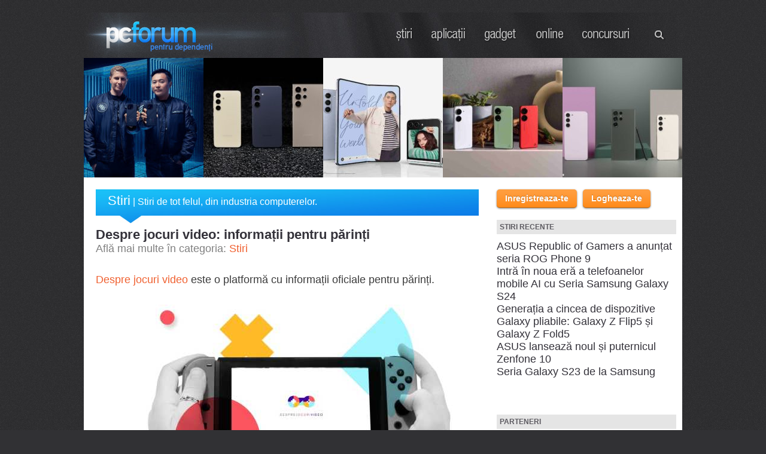

--- FILE ---
content_type: text/html; charset=UTF-8
request_url: https://pcforum.ro/2020/11/17/despre-jocuri-video-informatii-parinti.html
body_size: 13835
content:
﻿<!DOCTYPE html PUBLIC "-//W3C//DTD XHTML 1.0 Transitional//EN" "http://www.w3.org/TR/xhtml1/DTD/xhtml1-transitional.dtd">
<html xmlns="http://www.w3.org/1999/xhtml"  xmlns:fb="http://ogp.me/ns/fb#" xmlns:og="http://ogp.me/ns#" lang="en-US" xml:lang="en-US">
<head profile="http://gmpg.org/xfn/11">  
<title>Despre jocuri video: informații pentru părinți | PC Forum Romania</title>
<meta http-equiv="Content-Type" content="text/html; charset=UTF-8" />


<link rel="pingback" href="https://pcforum.ro/xmlrpc.php" />
<link rel="stylesheet" href="https://pcforum.ro/wp-content/themes/pcf/style.css?ver=20120128" type="text/css" media="screen,projection" />
<link href='http://fonts.googleapis.com/css?family=Open+Sans:light,lightitalic,regular,regularitalic,600,600italic,bold,bolditalic,800,800italic&v1' rel='stylesheet' type='text/css'>
<link rel="icon" href="/fav.ico" type="image/x-icon">
<link rel="alternate" type="application/rss+xml" title="PCForum.ro - RSS" href="http://www.pcforum.ro/feed" />
<meta name='robots' content='max-image-preview:large' />
	<style>img:is([sizes="auto" i], [sizes^="auto," i]) { contain-intrinsic-size: 3000px 1500px }</style>
	<link rel='dns-prefetch' href='//www.googletagmanager.com' />
<script type="text/javascript" id="wpp-js" src="https://pcforum.ro/wp-content/plugins/wordpress-popular-posts/assets/js/wpp.min.js?ver=7.3.6" data-sampling="0" data-sampling-rate="100" data-api-url="https://pcforum.ro/wp-json/wordpress-popular-posts" data-post-id="10862" data-token="ab422329df" data-lang="0" data-debug="0"></script>
<link rel="alternate" type="application/rss+xml" title="PC Forum Romania &raquo; Despre jocuri video: informații pentru părinți Comments Feed" href="https://pcforum.ro/2020/11/17/despre-jocuri-video-informatii-parinti.html/feed" />
<script type="text/javascript">
/* <![CDATA[ */
window._wpemojiSettings = {"baseUrl":"https:\/\/s.w.org\/images\/core\/emoji\/15.0.3\/72x72\/","ext":".png","svgUrl":"https:\/\/s.w.org\/images\/core\/emoji\/15.0.3\/svg\/","svgExt":".svg","source":{"concatemoji":"https:\/\/pcforum.ro\/wp-includes\/js\/wp-emoji-release.min.js?ver=6.7.4"}};
/*! This file is auto-generated */
!function(i,n){var o,s,e;function c(e){try{var t={supportTests:e,timestamp:(new Date).valueOf()};sessionStorage.setItem(o,JSON.stringify(t))}catch(e){}}function p(e,t,n){e.clearRect(0,0,e.canvas.width,e.canvas.height),e.fillText(t,0,0);var t=new Uint32Array(e.getImageData(0,0,e.canvas.width,e.canvas.height).data),r=(e.clearRect(0,0,e.canvas.width,e.canvas.height),e.fillText(n,0,0),new Uint32Array(e.getImageData(0,0,e.canvas.width,e.canvas.height).data));return t.every(function(e,t){return e===r[t]})}function u(e,t,n){switch(t){case"flag":return n(e,"\ud83c\udff3\ufe0f\u200d\u26a7\ufe0f","\ud83c\udff3\ufe0f\u200b\u26a7\ufe0f")?!1:!n(e,"\ud83c\uddfa\ud83c\uddf3","\ud83c\uddfa\u200b\ud83c\uddf3")&&!n(e,"\ud83c\udff4\udb40\udc67\udb40\udc62\udb40\udc65\udb40\udc6e\udb40\udc67\udb40\udc7f","\ud83c\udff4\u200b\udb40\udc67\u200b\udb40\udc62\u200b\udb40\udc65\u200b\udb40\udc6e\u200b\udb40\udc67\u200b\udb40\udc7f");case"emoji":return!n(e,"\ud83d\udc26\u200d\u2b1b","\ud83d\udc26\u200b\u2b1b")}return!1}function f(e,t,n){var r="undefined"!=typeof WorkerGlobalScope&&self instanceof WorkerGlobalScope?new OffscreenCanvas(300,150):i.createElement("canvas"),a=r.getContext("2d",{willReadFrequently:!0}),o=(a.textBaseline="top",a.font="600 32px Arial",{});return e.forEach(function(e){o[e]=t(a,e,n)}),o}function t(e){var t=i.createElement("script");t.src=e,t.defer=!0,i.head.appendChild(t)}"undefined"!=typeof Promise&&(o="wpEmojiSettingsSupports",s=["flag","emoji"],n.supports={everything:!0,everythingExceptFlag:!0},e=new Promise(function(e){i.addEventListener("DOMContentLoaded",e,{once:!0})}),new Promise(function(t){var n=function(){try{var e=JSON.parse(sessionStorage.getItem(o));if("object"==typeof e&&"number"==typeof e.timestamp&&(new Date).valueOf()<e.timestamp+604800&&"object"==typeof e.supportTests)return e.supportTests}catch(e){}return null}();if(!n){if("undefined"!=typeof Worker&&"undefined"!=typeof OffscreenCanvas&&"undefined"!=typeof URL&&URL.createObjectURL&&"undefined"!=typeof Blob)try{var e="postMessage("+f.toString()+"("+[JSON.stringify(s),u.toString(),p.toString()].join(",")+"));",r=new Blob([e],{type:"text/javascript"}),a=new Worker(URL.createObjectURL(r),{name:"wpTestEmojiSupports"});return void(a.onmessage=function(e){c(n=e.data),a.terminate(),t(n)})}catch(e){}c(n=f(s,u,p))}t(n)}).then(function(e){for(var t in e)n.supports[t]=e[t],n.supports.everything=n.supports.everything&&n.supports[t],"flag"!==t&&(n.supports.everythingExceptFlag=n.supports.everythingExceptFlag&&n.supports[t]);n.supports.everythingExceptFlag=n.supports.everythingExceptFlag&&!n.supports.flag,n.DOMReady=!1,n.readyCallback=function(){n.DOMReady=!0}}).then(function(){return e}).then(function(){var e;n.supports.everything||(n.readyCallback(),(e=n.source||{}).concatemoji?t(e.concatemoji):e.wpemoji&&e.twemoji&&(t(e.twemoji),t(e.wpemoji)))}))}((window,document),window._wpemojiSettings);
/* ]]> */
</script>
<style id='wp-emoji-styles-inline-css' type='text/css'>

	img.wp-smiley, img.emoji {
		display: inline !important;
		border: none !important;
		box-shadow: none !important;
		height: 1em !important;
		width: 1em !important;
		margin: 0 0.07em !important;
		vertical-align: -0.1em !important;
		background: none !important;
		padding: 0 !important;
	}
</style>
<link rel='stylesheet' id='wp-block-library-css' href='https://pcforum.ro/wp-includes/css/dist/block-library/style.min.css?ver=6.7.4' type='text/css' media='all' />
<style id='classic-theme-styles-inline-css' type='text/css'>
/*! This file is auto-generated */
.wp-block-button__link{color:#fff;background-color:#32373c;border-radius:9999px;box-shadow:none;text-decoration:none;padding:calc(.667em + 2px) calc(1.333em + 2px);font-size:1.125em}.wp-block-file__button{background:#32373c;color:#fff;text-decoration:none}
</style>
<style id='global-styles-inline-css' type='text/css'>
:root{--wp--preset--aspect-ratio--square: 1;--wp--preset--aspect-ratio--4-3: 4/3;--wp--preset--aspect-ratio--3-4: 3/4;--wp--preset--aspect-ratio--3-2: 3/2;--wp--preset--aspect-ratio--2-3: 2/3;--wp--preset--aspect-ratio--16-9: 16/9;--wp--preset--aspect-ratio--9-16: 9/16;--wp--preset--color--black: #000000;--wp--preset--color--cyan-bluish-gray: #abb8c3;--wp--preset--color--white: #ffffff;--wp--preset--color--pale-pink: #f78da7;--wp--preset--color--vivid-red: #cf2e2e;--wp--preset--color--luminous-vivid-orange: #ff6900;--wp--preset--color--luminous-vivid-amber: #fcb900;--wp--preset--color--light-green-cyan: #7bdcb5;--wp--preset--color--vivid-green-cyan: #00d084;--wp--preset--color--pale-cyan-blue: #8ed1fc;--wp--preset--color--vivid-cyan-blue: #0693e3;--wp--preset--color--vivid-purple: #9b51e0;--wp--preset--gradient--vivid-cyan-blue-to-vivid-purple: linear-gradient(135deg,rgba(6,147,227,1) 0%,rgb(155,81,224) 100%);--wp--preset--gradient--light-green-cyan-to-vivid-green-cyan: linear-gradient(135deg,rgb(122,220,180) 0%,rgb(0,208,130) 100%);--wp--preset--gradient--luminous-vivid-amber-to-luminous-vivid-orange: linear-gradient(135deg,rgba(252,185,0,1) 0%,rgba(255,105,0,1) 100%);--wp--preset--gradient--luminous-vivid-orange-to-vivid-red: linear-gradient(135deg,rgba(255,105,0,1) 0%,rgb(207,46,46) 100%);--wp--preset--gradient--very-light-gray-to-cyan-bluish-gray: linear-gradient(135deg,rgb(238,238,238) 0%,rgb(169,184,195) 100%);--wp--preset--gradient--cool-to-warm-spectrum: linear-gradient(135deg,rgb(74,234,220) 0%,rgb(151,120,209) 20%,rgb(207,42,186) 40%,rgb(238,44,130) 60%,rgb(251,105,98) 80%,rgb(254,248,76) 100%);--wp--preset--gradient--blush-light-purple: linear-gradient(135deg,rgb(255,206,236) 0%,rgb(152,150,240) 100%);--wp--preset--gradient--blush-bordeaux: linear-gradient(135deg,rgb(254,205,165) 0%,rgb(254,45,45) 50%,rgb(107,0,62) 100%);--wp--preset--gradient--luminous-dusk: linear-gradient(135deg,rgb(255,203,112) 0%,rgb(199,81,192) 50%,rgb(65,88,208) 100%);--wp--preset--gradient--pale-ocean: linear-gradient(135deg,rgb(255,245,203) 0%,rgb(182,227,212) 50%,rgb(51,167,181) 100%);--wp--preset--gradient--electric-grass: linear-gradient(135deg,rgb(202,248,128) 0%,rgb(113,206,126) 100%);--wp--preset--gradient--midnight: linear-gradient(135deg,rgb(2,3,129) 0%,rgb(40,116,252) 100%);--wp--preset--font-size--small: 13px;--wp--preset--font-size--medium: 20px;--wp--preset--font-size--large: 36px;--wp--preset--font-size--x-large: 42px;--wp--preset--spacing--20: 0.44rem;--wp--preset--spacing--30: 0.67rem;--wp--preset--spacing--40: 1rem;--wp--preset--spacing--50: 1.5rem;--wp--preset--spacing--60: 2.25rem;--wp--preset--spacing--70: 3.38rem;--wp--preset--spacing--80: 5.06rem;--wp--preset--shadow--natural: 6px 6px 9px rgba(0, 0, 0, 0.2);--wp--preset--shadow--deep: 12px 12px 50px rgba(0, 0, 0, 0.4);--wp--preset--shadow--sharp: 6px 6px 0px rgba(0, 0, 0, 0.2);--wp--preset--shadow--outlined: 6px 6px 0px -3px rgba(255, 255, 255, 1), 6px 6px rgba(0, 0, 0, 1);--wp--preset--shadow--crisp: 6px 6px 0px rgba(0, 0, 0, 1);}:where(.is-layout-flex){gap: 0.5em;}:where(.is-layout-grid){gap: 0.5em;}body .is-layout-flex{display: flex;}.is-layout-flex{flex-wrap: wrap;align-items: center;}.is-layout-flex > :is(*, div){margin: 0;}body .is-layout-grid{display: grid;}.is-layout-grid > :is(*, div){margin: 0;}:where(.wp-block-columns.is-layout-flex){gap: 2em;}:where(.wp-block-columns.is-layout-grid){gap: 2em;}:where(.wp-block-post-template.is-layout-flex){gap: 1.25em;}:where(.wp-block-post-template.is-layout-grid){gap: 1.25em;}.has-black-color{color: var(--wp--preset--color--black) !important;}.has-cyan-bluish-gray-color{color: var(--wp--preset--color--cyan-bluish-gray) !important;}.has-white-color{color: var(--wp--preset--color--white) !important;}.has-pale-pink-color{color: var(--wp--preset--color--pale-pink) !important;}.has-vivid-red-color{color: var(--wp--preset--color--vivid-red) !important;}.has-luminous-vivid-orange-color{color: var(--wp--preset--color--luminous-vivid-orange) !important;}.has-luminous-vivid-amber-color{color: var(--wp--preset--color--luminous-vivid-amber) !important;}.has-light-green-cyan-color{color: var(--wp--preset--color--light-green-cyan) !important;}.has-vivid-green-cyan-color{color: var(--wp--preset--color--vivid-green-cyan) !important;}.has-pale-cyan-blue-color{color: var(--wp--preset--color--pale-cyan-blue) !important;}.has-vivid-cyan-blue-color{color: var(--wp--preset--color--vivid-cyan-blue) !important;}.has-vivid-purple-color{color: var(--wp--preset--color--vivid-purple) !important;}.has-black-background-color{background-color: var(--wp--preset--color--black) !important;}.has-cyan-bluish-gray-background-color{background-color: var(--wp--preset--color--cyan-bluish-gray) !important;}.has-white-background-color{background-color: var(--wp--preset--color--white) !important;}.has-pale-pink-background-color{background-color: var(--wp--preset--color--pale-pink) !important;}.has-vivid-red-background-color{background-color: var(--wp--preset--color--vivid-red) !important;}.has-luminous-vivid-orange-background-color{background-color: var(--wp--preset--color--luminous-vivid-orange) !important;}.has-luminous-vivid-amber-background-color{background-color: var(--wp--preset--color--luminous-vivid-amber) !important;}.has-light-green-cyan-background-color{background-color: var(--wp--preset--color--light-green-cyan) !important;}.has-vivid-green-cyan-background-color{background-color: var(--wp--preset--color--vivid-green-cyan) !important;}.has-pale-cyan-blue-background-color{background-color: var(--wp--preset--color--pale-cyan-blue) !important;}.has-vivid-cyan-blue-background-color{background-color: var(--wp--preset--color--vivid-cyan-blue) !important;}.has-vivid-purple-background-color{background-color: var(--wp--preset--color--vivid-purple) !important;}.has-black-border-color{border-color: var(--wp--preset--color--black) !important;}.has-cyan-bluish-gray-border-color{border-color: var(--wp--preset--color--cyan-bluish-gray) !important;}.has-white-border-color{border-color: var(--wp--preset--color--white) !important;}.has-pale-pink-border-color{border-color: var(--wp--preset--color--pale-pink) !important;}.has-vivid-red-border-color{border-color: var(--wp--preset--color--vivid-red) !important;}.has-luminous-vivid-orange-border-color{border-color: var(--wp--preset--color--luminous-vivid-orange) !important;}.has-luminous-vivid-amber-border-color{border-color: var(--wp--preset--color--luminous-vivid-amber) !important;}.has-light-green-cyan-border-color{border-color: var(--wp--preset--color--light-green-cyan) !important;}.has-vivid-green-cyan-border-color{border-color: var(--wp--preset--color--vivid-green-cyan) !important;}.has-pale-cyan-blue-border-color{border-color: var(--wp--preset--color--pale-cyan-blue) !important;}.has-vivid-cyan-blue-border-color{border-color: var(--wp--preset--color--vivid-cyan-blue) !important;}.has-vivid-purple-border-color{border-color: var(--wp--preset--color--vivid-purple) !important;}.has-vivid-cyan-blue-to-vivid-purple-gradient-background{background: var(--wp--preset--gradient--vivid-cyan-blue-to-vivid-purple) !important;}.has-light-green-cyan-to-vivid-green-cyan-gradient-background{background: var(--wp--preset--gradient--light-green-cyan-to-vivid-green-cyan) !important;}.has-luminous-vivid-amber-to-luminous-vivid-orange-gradient-background{background: var(--wp--preset--gradient--luminous-vivid-amber-to-luminous-vivid-orange) !important;}.has-luminous-vivid-orange-to-vivid-red-gradient-background{background: var(--wp--preset--gradient--luminous-vivid-orange-to-vivid-red) !important;}.has-very-light-gray-to-cyan-bluish-gray-gradient-background{background: var(--wp--preset--gradient--very-light-gray-to-cyan-bluish-gray) !important;}.has-cool-to-warm-spectrum-gradient-background{background: var(--wp--preset--gradient--cool-to-warm-spectrum) !important;}.has-blush-light-purple-gradient-background{background: var(--wp--preset--gradient--blush-light-purple) !important;}.has-blush-bordeaux-gradient-background{background: var(--wp--preset--gradient--blush-bordeaux) !important;}.has-luminous-dusk-gradient-background{background: var(--wp--preset--gradient--luminous-dusk) !important;}.has-pale-ocean-gradient-background{background: var(--wp--preset--gradient--pale-ocean) !important;}.has-electric-grass-gradient-background{background: var(--wp--preset--gradient--electric-grass) !important;}.has-midnight-gradient-background{background: var(--wp--preset--gradient--midnight) !important;}.has-small-font-size{font-size: var(--wp--preset--font-size--small) !important;}.has-medium-font-size{font-size: var(--wp--preset--font-size--medium) !important;}.has-large-font-size{font-size: var(--wp--preset--font-size--large) !important;}.has-x-large-font-size{font-size: var(--wp--preset--font-size--x-large) !important;}
:where(.wp-block-post-template.is-layout-flex){gap: 1.25em;}:where(.wp-block-post-template.is-layout-grid){gap: 1.25em;}
:where(.wp-block-columns.is-layout-flex){gap: 2em;}:where(.wp-block-columns.is-layout-grid){gap: 2em;}
:root :where(.wp-block-pullquote){font-size: 1.5em;line-height: 1.6;}
</style>
<link rel='stylesheet' id='st-widget-css' href='https://pcforum.ro/wp-content/plugins/share-this/css/style.css?ver=6.7.4' type='text/css' media='all' />
<link rel='stylesheet' id='wordpress-popular-posts-css-css' href='https://pcforum.ro/wp-content/plugins/wordpress-popular-posts/assets/css/wpp.css?ver=7.3.6' type='text/css' media='all' />
<link rel='stylesheet' id='taxopress-frontend-css-css' href='https://pcforum.ro/wp-content/plugins/simple-tags/assets/frontend/css/frontend.css?ver=3.43.0' type='text/css' media='all' />
<link rel='stylesheet' id='yarpp-thumbnails-css' href='https://pcforum.ro/wp-content/plugins/yet-another-related-posts-plugin/style/styles_thumbnails.css?ver=5.30.11' type='text/css' media='all' />
<style id='yarpp-thumbnails-inline-css' type='text/css'>
.yarpp-thumbnails-horizontal .yarpp-thumbnail {width: 130px;height: 170px;margin: 5px;margin-left: 0px;}.yarpp-thumbnail > img, .yarpp-thumbnail-default {width: 120px;height: 120px;margin: 5px;}.yarpp-thumbnails-horizontal .yarpp-thumbnail-title {margin: 7px;margin-top: 0px;width: 120px;}.yarpp-thumbnail-default > img {min-height: 120px;min-width: 120px;}
</style>
<script type="text/javascript" src="https://pcforum.ro/wp-includes/js/jquery/jquery.min.js?ver=3.7.1" id="jquery-core-js"></script>
<script type="text/javascript" src="https://pcforum.ro/wp-includes/js/jquery/jquery-migrate.min.js?ver=3.4.1" id="jquery-migrate-js"></script>
<script type="text/javascript" src="https://pcforum.ro/wp-content/plugins/simple-tags/assets/frontend/js/frontend.js?ver=3.43.0" id="taxopress-frontend-js-js"></script>

<!-- Google tag (gtag.js) snippet added by Site Kit -->

<!-- Google Analytics snippet added by Site Kit -->
<script type="text/javascript" src="https://www.googletagmanager.com/gtag/js?id=GT-NML5SMRH" id="google_gtagjs-js" async></script>
<script type="text/javascript" id="google_gtagjs-js-after">
/* <![CDATA[ */
window.dataLayer = window.dataLayer || [];function gtag(){dataLayer.push(arguments);}
gtag("set","linker",{"domains":["pcforum.ro"]});
gtag("js", new Date());
gtag("set", "developer_id.dZTNiMT", true);
gtag("config", "GT-NML5SMRH");
/* ]]> */
</script>

<!-- End Google tag (gtag.js) snippet added by Site Kit -->
<link rel="https://api.w.org/" href="https://pcforum.ro/wp-json/" /><link rel="alternate" title="JSON" type="application/json" href="https://pcforum.ro/wp-json/wp/v2/posts/10862" /><link rel="EditURI" type="application/rsd+xml" title="RSD" href="https://pcforum.ro/xmlrpc.php?rsd" />
<link rel="canonical" href="https://pcforum.ro/2020/11/17/despre-jocuri-video-informatii-parinti.html" />
<link rel='shortlink' href='https://pcforum.ro/?p=10862' />
<link rel="alternate" title="oEmbed (JSON)" type="application/json+oembed" href="https://pcforum.ro/wp-json/oembed/1.0/embed?url=https%3A%2F%2Fpcforum.ro%2F2020%2F11%2F17%2Fdespre-jocuri-video-informatii-parinti.html" />
<link rel="alternate" title="oEmbed (XML)" type="text/xml+oembed" href="https://pcforum.ro/wp-json/oembed/1.0/embed?url=https%3A%2F%2Fpcforum.ro%2F2020%2F11%2F17%2Fdespre-jocuri-video-informatii-parinti.html&#038;format=xml" />
<meta name="generator" content="Site Kit by Google 1.140.0" /><script type="text/javascript" src="https://pcforum.api.oneall.com/socialize/library.js" id="oa_social_library-js"></script>
<script charset="utf-8" type="text/javascript">var switchTo5x=false;</script><script charset="utf-8" type="text/javascript" src="http://w.sharethis.com/button/buttons.js"></script><script type="text/javascript">stLight.options({publisher:'wp.7524c611-ab4d-49aa-a605-54cdfa66adbc'});var st_type='wordpress3.3';</script><meta property='og:type' content='article' />
<meta property='og:title' content='Despre jocuri video: informații pentru părinți' />
<meta property='og:url' content='https://pcforum.ro/2020/11/17/despre-jocuri-video-informatii-parinti.html' />
<meta property='og:description' content='Despre jocuri video  este o platformă cu informații oficiale pentru părinți.   Despre jocuri video Potrivit studiului european Gametrack din 2019, trei sferturi dintre copiii cu vârste între 6 și 15 ani utilizează jocuri video, în vreme ce doar 1 din 5 părinți folosesc opțiunile de control parental și numai 2 treimi dintre aceștia au auzit de sistemul de rating de vârstă PEGI. În contextul pandemiei, perioadă în care timpul alocat jocurilor video a crescut, RGDA vine în întâmpinarea nevoii părinților de a relaționa cu copiii lor în ceea ce privește jocurile video și de a-i ghida pe aceștia către jocuri potrivite vârstei.  Conform unui studiu Ipsos Mori despre jocurile video în timpul pandemiei COVID19, realizat în Europa în prima jumătate a anului 2020, doar 1 din 5 părinți se joacă mai multe jocuri video cu copiii în această perioadă. Cu toate acestea, peste 35% dintre părinți consideră că jocurile video au avut un [...]' />
<meta property='og:site_name' content='PC Forum Romania' />
<meta property='fb:app_id' content='263326837071470' />
<meta property='og:locale' content='en_US' />
<meta property='og:image' content='https://pcforum.ro/wp-content/uploads/2020/11/Despre-Jocuri-Video.jpg' />
<link rel='image_src' href='https://pcforum.ro/wp-content/uploads/2020/11/Despre-Jocuri-Video.jpg' />
<meta property='og:image' content='https://pcforum.ro/wp-content/uploads/2018/01/0004.jpg' />
<link rel='image_src' href='https://pcforum.ro/wp-content/uploads/2018/01/0004.jpg' />
<meta property='og:image' content='https://pcforum.ro/wp-content/uploads/2017/02/tot-ce-vrei-sa-stii-despre-samsung-galaxy-s8.jpg' />
<link rel='image_src' href='https://pcforum.ro/wp-content/uploads/2017/02/tot-ce-vrei-sa-stii-despre-samsung-galaxy-s8.jpg' />
<meta property='og:image' content='https://pcforum.ro/wp-content/uploads/2017/10/Nokia-2-Family-min.jpg' />
<link rel='image_src' href='https://pcforum.ro/wp-content/uploads/2017/10/Nokia-2-Family-min.jpg' />
<meta property='og:image' content='https://pcforum.ro/wp-content/uploads/2017/12/samsung-galaxy-s9-design-min.jpg' />
<link rel='image_src' href='https://pcforum.ro/wp-content/uploads/2017/12/samsung-galaxy-s9-design-min.jpg' />
            <style id="wpp-loading-animation-styles">@-webkit-keyframes bgslide{from{background-position-x:0}to{background-position-x:-200%}}@keyframes bgslide{from{background-position-x:0}to{background-position-x:-200%}}.wpp-widget-block-placeholder,.wpp-shortcode-placeholder{margin:0 auto;width:60px;height:3px;background:#dd3737;background:linear-gradient(90deg,#dd3737 0%,#571313 10%,#dd3737 100%);background-size:200% auto;border-radius:3px;-webkit-animation:bgslide 1s infinite linear;animation:bgslide 1s infinite linear}</style>
            <style data-context="foundation-flickity-css">/*! Flickity v2.0.2
http://flickity.metafizzy.co
---------------------------------------------- */.flickity-enabled{position:relative}.flickity-enabled:focus{outline:0}.flickity-viewport{overflow:hidden;position:relative;height:100%}.flickity-slider{position:absolute;width:100%;height:100%}.flickity-enabled.is-draggable{-webkit-tap-highlight-color:transparent;tap-highlight-color:transparent;-webkit-user-select:none;-moz-user-select:none;-ms-user-select:none;user-select:none}.flickity-enabled.is-draggable .flickity-viewport{cursor:move;cursor:-webkit-grab;cursor:grab}.flickity-enabled.is-draggable .flickity-viewport.is-pointer-down{cursor:-webkit-grabbing;cursor:grabbing}.flickity-prev-next-button{position:absolute;top:50%;width:44px;height:44px;border:none;border-radius:50%;background:#fff;background:hsla(0,0%,100%,.75);cursor:pointer;-webkit-transform:translateY(-50%);transform:translateY(-50%)}.flickity-prev-next-button:hover{background:#fff}.flickity-prev-next-button:focus{outline:0;box-shadow:0 0 0 5px #09f}.flickity-prev-next-button:active{opacity:.6}.flickity-prev-next-button.previous{left:10px}.flickity-prev-next-button.next{right:10px}.flickity-rtl .flickity-prev-next-button.previous{left:auto;right:10px}.flickity-rtl .flickity-prev-next-button.next{right:auto;left:10px}.flickity-prev-next-button:disabled{opacity:.3;cursor:auto}.flickity-prev-next-button svg{position:absolute;left:20%;top:20%;width:60%;height:60%}.flickity-prev-next-button .arrow{fill:#333}.flickity-page-dots{position:absolute;width:100%;bottom:-25px;padding:0;margin:0;list-style:none;text-align:center;line-height:1}.flickity-rtl .flickity-page-dots{direction:rtl}.flickity-page-dots .dot{display:inline-block;width:10px;height:10px;margin:0 8px;background:#333;border-radius:50%;opacity:.25;cursor:pointer}.flickity-page-dots .dot.is-selected{opacity:1}</style><style data-context="foundation-slideout-css">.slideout-menu{position:fixed;left:0;top:0;bottom:0;right:auto;z-index:0;width:256px;overflow-y:auto;-webkit-overflow-scrolling:touch;display:none}.slideout-menu.pushit-right{left:auto;right:0}.slideout-panel{position:relative;z-index:1;will-change:transform}.slideout-open,.slideout-open .slideout-panel,.slideout-open body{overflow:hidden}.slideout-open .slideout-menu{display:block}.pushit{display:none}</style><link rel="icon" href="https://pcforum.ro/wp-content/uploads/2020/11/cropped-favicon-32x32.jpg" sizes="32x32" />
<link rel="icon" href="https://pcforum.ro/wp-content/uploads/2020/11/cropped-favicon-192x192.jpg" sizes="192x192" />
<link rel="apple-touch-icon" href="https://pcforum.ro/wp-content/uploads/2020/11/cropped-favicon-180x180.jpg" />
<meta name="msapplication-TileImage" content="https://pcforum.ro/wp-content/uploads/2020/11/cropped-favicon-270x270.jpg" />
<style>.ios7.web-app-mode.has-fixed header{ background-color: rgba(0,125,154,.88);}</style><link rel="alternate" type="application/rss+xml" title="RSS" href="https://pcforum.ro/rsslatest.xml" />				<style type="text/css" id="c4wp-checkout-css">
					.woocommerce-checkout .c4wp_captcha_field {
						margin-bottom: 10px;
						margin-top: 15px;
						position: relative;
						display: inline-block;
					}
				</style>
							<style type="text/css" id="c4wp-v3-lp-form-css">
				.login #login, .login #lostpasswordform {
					min-width: 350px !important;
				}
				.wpforms-field-c4wp iframe {
					width: 100% !important;
				}
			</style>
			<script src="https://ajax.googleapis.com/ajax/libs/jquery/1.6.1/jquery.min.js"></script>
<script src="https://pcforum.ro/wp-content/themes/pcf/js/jquery.action.js?ver=20120128" type="text/javascript" ></script>
<style>
<!--
body {
	background: #313134 url('https://pcforum.ro/wp-content/themes/pcf/images/bg_noise.gif');
}
-->
</style>
</head>  
  
<body>

<div id="wrapper">
<div id="banner">
</div>
	<div id="header">
        <div id="logo"><a href="https://pcforum.ro/">PC Forum</a></div>
        <div class="search_icon"><a  href="#">Search</a></div>					
		<div class="search_box">
			<form role="search" method="get" id="searchForm" action="https://pcforum.ro">
				<input type="text" name="s" class="searchField" id="search" /> 
				<button type="submit" id="button" class="awesome small orange">Caută</button>
			 </form>
		</div>
		<!-- Global site tag (gtag.js) - Google Analytics -->
<script async src="https://www.googletagmanager.com/gtag/js?id=UA-277928-1"></script>
<script>
  window.dataLayer = window.dataLayer || [];
  function gtag(){dataLayer.push(arguments);}
  gtag('js', new Date());
  gtag('config', 'UA-277928-1');
</script>
        <div id="navbar">
        	<ul>
            	<li class="m1"><a title="stiri" href="https://pcforum.ro/stiri">Stiri</a></li>
                <li class="m2"><a title="aplicatii" href="https://pcforum.ro/aplicatii">Aplicatii</a></li>
                <li class="m3"><a title="gadgeturi" href="https://pcforum.ro/gadget">Gadget</a></li>
                <li class="m4"><a title="online" href="https://pcforum.ro/online">Online</a></li>
                <li class="m6"><a title="concursuri" href="https://pcforum.ro/concursuri">Concursuri</a></li>
            </ul>
        </div>
    </div>
    <div id="plug">
    	<ul>
				            
            <li id="plug_2">
            	<a href="https://pcforum.ro/2024/11/19/asus-republic-gamers-anuntat-seria-phone-9.html">
                	<h3><span class="cat">Gadget: </span>ASUS Republic of Gamers a anunțat seria ROG Phone 9</h3>
                    Noile versiuni ale smartphone-ului ROG Phone 9 beneficiază de display-ul îmbunătățit AniMe Vision, performanță de top și funcții AI avansate pentru gaming.



ASUS Republic of Gamers...                </a>
                <div><img width="200" height="200" src="https://pcforum.ro/wp-content/uploads/2024/11/ASUS-Republic-of-Gamers-a-anuntat-seria-ROG-Phone-9-200x200.jpg" class="attachment-thumbnail size-thumbnail wp-post-image" alt="" decoding="async" srcset="https://pcforum.ro/wp-content/uploads/2024/11/ASUS-Republic-of-Gamers-a-anuntat-seria-ROG-Phone-9-200x200.jpg 200w, https://pcforum.ro/wp-content/uploads/2024/11/ASUS-Republic-of-Gamers-a-anuntat-seria-ROG-Phone-9-144x144.jpg 144w, https://pcforum.ro/wp-content/uploads/2024/11/ASUS-Republic-of-Gamers-a-anuntat-seria-ROG-Phone-9-120x120.jpg 120w" sizes="(max-width: 200px) 100vw, 200px" /></div>
            </li>
                        
            <li id="plug_2">
            	<a href="https://pcforum.ro/2024/01/18/intra-noua-telefoanelor-mobile-seria-samsung-galaxy-s24.html">
                	<h3><span class="cat">Gadget: </span>Intră în noua eră a telefoanelor mobile AI cu Seria Samsung Galaxy S24</h3>
                    Samsung Electronics a prezentat astăzi modelele Galaxy S24 Ultra, Galaxy S24+ și Galaxy S24, care oferă noi experiențe pe telefonul mobil, cu ajutorul Galaxy AI....                </a>
                <div><img width="200" height="200" src="https://pcforum.ro/wp-content/uploads/2024/01/Galaxy-S24-series_2-200x200.jpg" class="attachment-thumbnail size-thumbnail wp-post-image" alt="" decoding="async" srcset="https://pcforum.ro/wp-content/uploads/2024/01/Galaxy-S24-series_2-200x200.jpg 200w, https://pcforum.ro/wp-content/uploads/2024/01/Galaxy-S24-series_2-144x144.jpg 144w, https://pcforum.ro/wp-content/uploads/2024/01/Galaxy-S24-series_2-120x120.jpg 120w" sizes="(max-width: 200px) 100vw, 200px" /></div>
            </li>
                        
            <li id="plug_2">
            	<a href="https://pcforum.ro/2023/07/26/generatia-cincea-dispozitive-galaxy-pliabile-galaxy-flip5-galaxy-fold5.html">
                	<h3><span class="cat">Gadget: </span>Generația a cincea de dispozitive Galaxy pliabile: Galaxy Z Flip5 și Galaxy Z Fold5</h3>
                    Samsung Electronics lansează astăzi generația a cincea de dispozitive Galaxy pliabile: Galaxy Z Flip5 și Galaxy Z Fold5. Ultima generație a telefoanelor pliabile oferă experiențe...                </a>
                <div><img width="200" height="200" src="https://pcforum.ro/wp-content/uploads/2023/07/001-galaxy-zflip5-zfold5-press-release-200x200.jpg" class="attachment-thumbnail size-thumbnail wp-post-image" alt="" decoding="async" srcset="https://pcforum.ro/wp-content/uploads/2023/07/001-galaxy-zflip5-zfold5-press-release-200x200.jpg 200w, https://pcforum.ro/wp-content/uploads/2023/07/001-galaxy-zflip5-zfold5-press-release-144x144.jpg 144w, https://pcforum.ro/wp-content/uploads/2023/07/001-galaxy-zflip5-zfold5-press-release-120x120.jpg 120w" sizes="(max-width: 200px) 100vw, 200px" /></div>
            </li>
                        
            <li id="plug_2">
            	<a href="https://pcforum.ro/2023/06/30/asus-lanseaza-noul-puternicul-zenfone-10.html">
                	<h3><span class="cat">Gadget: </span>ASUS lansează noul și puternicul Zenfone 10</h3>
                    ASUS a anunțat noul și puternicul Zenfone 10. Cea mai recentă generație a acestui smartphone iconic cu ecran de 5,9 inchi redefinește așteptările privind telefoanele...                </a>
                <div><img width="200" height="200" src="https://pcforum.ro/wp-content/uploads/2023/06/zenfone_10_scenario_0723-min-200x200.jpg" class="attachment-thumbnail size-thumbnail wp-post-image" alt="" decoding="async" srcset="https://pcforum.ro/wp-content/uploads/2023/06/zenfone_10_scenario_0723-min-200x200.jpg 200w, https://pcforum.ro/wp-content/uploads/2023/06/zenfone_10_scenario_0723-min-144x144.jpg 144w, https://pcforum.ro/wp-content/uploads/2023/06/zenfone_10_scenario_0723-min-120x120.jpg 120w" sizes="(max-width: 200px) 100vw, 200px" /></div>
            </li>
                        
            <li id="plug_2">
            	<a href="https://pcforum.ro/2023/02/01/seria-galaxy-s23-samsung.html">
                	<h3><span class="cat">Gadget: </span>Seria Galaxy S23 de la Samsung</h3>
                    Noua serie de telefoane Galaxy S23 de la Samsung aduce o experiență premium desăvârșită, concepută pentru astăzi și viitor. Cea mai avansată cameră, performanța fără...                </a>
                <div><img width="200" height="200" src="https://pcforum.ro/wp-content/uploads/2023/02/Galaxy-S23-Series_Image_02_HI-014-200x200.jpg" class="attachment-thumbnail size-thumbnail wp-post-image" alt="" decoding="async" srcset="https://pcforum.ro/wp-content/uploads/2023/02/Galaxy-S23-Series_Image_02_HI-014-200x200.jpg 200w, https://pcforum.ro/wp-content/uploads/2023/02/Galaxy-S23-Series_Image_02_HI-014-144x144.jpg 144w, https://pcforum.ro/wp-content/uploads/2023/02/Galaxy-S23-Series_Image_02_HI-014-120x120.jpg 120w" sizes="(max-width: 200px) 100vw, 200px" /></div>
            </li>
                    </ul>
    </div> <!-- end plug -->
    
	<div id="cont">

<div id="main">
<div class="catname"><a href="https://pcforum.ro/stiri">Stiri</a><span class="desc"> | Stiri de tot felul, din industria computerelor.
</span></div>
<div class="article">

    <h2 class="title">Despre jocuri video: informații pentru părinți</h2>
	<small>Află mai multe în categoria: <a href="https://pcforum.ro/stiri" rel="category tag">Stiri</a></small>
    <div class="txt"><p><a href="https://desprejocurivideo.ro/" rel="noopener noreferrer" target="_blank">Despre jocuri video </a> este o platformă cu informații oficiale pentru părinți.<br />
<span id="more-10862"></span></p>
<p><img decoding="async" src="https://pcforum.ro/wp-content/uploads/2020/11/Despre-Jocuri-Video.jpg" alt="Despre jocuri video " width="600" height="400" class="aligncenter size-full wp-image-10863" srcset="https://pcforum.ro/wp-content/uploads/2020/11/Despre-Jocuri-Video.jpg 600w, https://pcforum.ro/wp-content/uploads/2020/11/Despre-Jocuri-Video-300x200.jpg 300w" sizes="(max-width: 600px) 100vw, 600px" /></p>
<h2>Despre jocuri video</h2>
<p>Potrivit studiului european Gametrack din 2019, trei sferturi dintre copiii cu vârste între 6 și 15 ani utilizează jocuri video, în vreme ce doar 1 din 5 părinți folosesc opțiunile de control parental și numai 2 treimi dintre aceștia au auzit de sistemul de rating de vârstă PEGI. În contextul pandemiei, perioadă în care timpul alocat jocurilor video a crescut, RGDA vine în întâmpinarea nevoii părinților de a relaționa cu copiii lor în ceea ce privește jocurile video și de a-i ghida pe aceștia către jocuri potrivite vârstei. </p>
<p>Conform unui studiu Ipsos Mori despre jocurile video în timpul pandemiei COVID19, realizat în Europa în prima jumătate a anului 2020, doar 1 din 5 părinți se joacă mai multe jocuri video cu copiii în această perioadă. Cu toate acestea, peste 35% dintre părinți consideră că jocurile video au avut un impact pozitiv asupra sănătății mintale a copiilor lor. Nevoiți să stea mai mult în casă, copiii au găsit în jocurile video o modalitate prin care își pot petrece timpul liber în mod plăcut. Mai mult decât atât, acestea s-au dovedit a fi și un mod prin care cei mici au păstrat relațiile cu prietenii și colegii, prin intermediul jocurilor multiplayer online. </p>
<p>Cu toate acestea, potrivit studiului despre utilizatorii de jocuri video din România realizat de RGDA, chiar și în cazul părinților care se joacă jocuri video, doar 52% dintre ei sunt atenți la ratingul de vârstă al jocurilor atunci când le achiziționează/downloadează pentru copii și doar 59% dintre ei utilizează opțiunile de control parental. </p>
<h2>Platformă de informare publică</h2>
<p>În acest context, RGDA, cu sprijinul Amber, Electronic Arts România, Ubisoft România, Gameloft Romania și AMC Romania, lansează Despre jocuri video, o campanie de informare dedicată părinților ce doresc să comunice mai bine cu copiii lor despre jocurile video și să le formeze acestora deprinderi sănătoase și distractive. </p>
<p>În centrul acestei inițiative se află noul site lansat de RGDA, desprejocurivideo.ro. Această platformă își propune să devină sursa principală de informare a părinților despre jocurile pe calculator și alte platforme, despre existența instrumentelor de control parental la jocurile video și despre modalitățile prin care părinții se pot implica activ în gestionarea timpului pe care copiii îl petrec în fața ecranului. Site-ul va fi actualizat constant cu cele mai noi informații din industrie;  acestea vor fi comunicate și pe pagina de Facebook a inițiativei, unde vor fi organizate și sesiuni de Q&#038;A cu Yolanda Crețescu, psiholog clinician și psihoterapeut adlerian, dar și tombole cu premii și provocări distractive pentru întreaga familie. </p>
<p>„În contextul actual, și nu numai, industria noastră vrea să se asigure că părinții știu că le suntem aliat, atât la nivel global, cât și local! Jocurile video, dacă sunt cele potrivite și dacă sunt consumate de către copii după niște principii sănătoase, pot aduce multe beneficii dezvoltării lor mentale și sociale și pot deveni un liant perfect între copil și părinte, într-o perioadă în care lumea are atât de multă nevoie de conexiune și destindere. Sperăm, așadar, că prin site-ul desprejocurivideo.ro și pagina de Facebook, RGDA va pune la dispoziție părintelui modern și implicat uneltele necesare pentru a face din jocurile video o bucurie pentru toată familia’’, declară coordonatoarea proiectului, Andreea Medvedovici-Per, Director Executiv RGDA. </p>
<p><a href="https://desprejocurivideo.ro/" rel="noopener noreferrer" target="_blank">Platforma Despre jocuri video</a> are scopul de a veni în sprijinul părinților și de a-i ajuta pe aceștia să comunice mai bine cu copiii lor despre jocurile video preferate, să se joace cu copiii lor și să discute corect cu ei despre regulile casei în ceea ce privește jocurile video, să seteze control parental pe device-urile pe care copiii lor se joacă, dar și să afle despre beneficiile jocurilor video, în general.</p>
<h2>Cine este RGDA</h2>
<p>Asociația Romanian Game Developers Association (RGDA) este o organizație non-profit înființată în 2014 cu scopul de a sprijini și promova dezvoltatorii de jocuri video din România.<br />
În România sunt active peste 100 de studiouri de dezvoltare de jocuri video, cu un număr de peste 6.000 de angajaţi. Companiile membre RGDA însumează peste 90% din angajaţii din industrie și peste 80% din cifra de afaceri a acesteia. </p>
<div class='yarpp yarpp-related yarpp-related-website yarpp-template-thumbnails'>
<!-- YARPP Thumbnails -->
<h3>Pe aceeasi tema:</h3>
<div class="yarpp-thumbnails-horizontal">
<a class='yarpp-thumbnail' rel='norewrite' href='https://pcforum.ro/2018/01/25/trebuie-stii-despre-samsung-galaxy-a8-2018-pareri-pret-detalii-tehnice-review.html' title='Tot ce trebuie să știi despre Samsung Galaxy A8 (2018): păreri, preț, detalii tehnice, review'>
<img width="120" height="68" src="https://pcforum.ro/wp-content/uploads/2018/01/0004.jpg" class="attachment-yarpp-thumbnail size-yarpp-thumbnail wp-post-image" alt="" data-pin-nopin="true" srcset="https://pcforum.ro/wp-content/uploads/2018/01/0004.jpg 700w, https://pcforum.ro/wp-content/uploads/2018/01/0004-300x169.jpg 300w" sizes="(max-width: 120px) 100vw, 120px" /><span class="yarpp-thumbnail-title">Tot ce trebuie să știi despre Samsung Galaxy A8 (2018): păreri, preț, detalii tehnice, review</span></a>
<a class='yarpp-thumbnail' rel='norewrite' href='https://pcforum.ro/2017/02/01/vrei-stii-despre-samsung-galaxy-s8-este-aici.html' title='Tot ce vrei să știi despre Samsung Galaxy S8 este aici'>
<img width="120" height="120" src="https://pcforum.ro/wp-content/uploads/2017/02/tot-ce-vrei-sa-stii-despre-samsung-galaxy-s8.jpg" class="attachment-yarpp-thumbnail size-yarpp-thumbnail wp-post-image" alt="" data-pin-nopin="true" srcset="https://pcforum.ro/wp-content/uploads/2017/02/tot-ce-vrei-sa-stii-despre-samsung-galaxy-s8.jpg 550w, https://pcforum.ro/wp-content/uploads/2017/02/tot-ce-vrei-sa-stii-despre-samsung-galaxy-s8-200x200.jpg 200w, https://pcforum.ro/wp-content/uploads/2017/02/tot-ce-vrei-sa-stii-despre-samsung-galaxy-s8-300x300.jpg 300w" sizes="(max-width: 120px) 100vw, 120px" /><span class="yarpp-thumbnail-title">Tot ce vrei să știi despre Samsung Galaxy S8 este aici</span></a>
<a class='yarpp-thumbnail' rel='norewrite' href='https://pcforum.ro/2017/10/31/nokia-2-baterie-doua-zile-singura-incarcare.html' title='Nokia 2: baterie pentru două zile cu o singură încărcare'>
<img width="120" height="110" src="https://pcforum.ro/wp-content/uploads/2017/10/Nokia-2-Family-min.jpg" class="attachment-yarpp-thumbnail size-yarpp-thumbnail wp-post-image" alt="" data-pin-nopin="true" srcset="https://pcforum.ro/wp-content/uploads/2017/10/Nokia-2-Family-min.jpg 660w, https://pcforum.ro/wp-content/uploads/2017/10/Nokia-2-Family-min-300x275.jpg 300w" sizes="(max-width: 120px) 100vw, 120px" /><span class="yarpp-thumbnail-title">Nokia 2: baterie pentru două zile cu o singură încărcare</span></a>
<a class='yarpp-thumbnail' rel='norewrite' href='https://pcforum.ro/2017/12/06/unde-afli-despre-samsung-galaxy-s9-pareri-pret.html' title='Unde afli despre Samsung Galaxy S9 &#8211; păreri și preț'>
<img width="120" height="90" src="https://pcforum.ro/wp-content/uploads/2017/12/samsung-galaxy-s9-design-min.jpg" class="attachment-yarpp-thumbnail size-yarpp-thumbnail wp-post-image" alt="" data-pin-nopin="true" srcset="https://pcforum.ro/wp-content/uploads/2017/12/samsung-galaxy-s9-design-min.jpg 500w, https://pcforum.ro/wp-content/uploads/2017/12/samsung-galaxy-s9-design-min-300x226.jpg 300w" sizes="(max-width: 120px) 100vw, 120px" /><span class="yarpp-thumbnail-title">Unde afli despre Samsung Galaxy S9 &#8211; păreri și preț</span></a>
</div>
</div>
</div>
 
    	<div class="tags">Taguri: <a href="https://pcforum.ro/tag/familie" rel="tag">familie</a>, <a href="https://pcforum.ro/tag/gaming" rel="tag">gaming</a>, <a href="https://pcforum.ro/tag/jocuri" rel="tag">jocuri</a></div>    <div class="byline"> De <a href="https://www.computerblog.ro/despre-dragomir" title="Visit NewsMan&#8217;s website" rel="author external">NewsMan</a> | <span class="cat">Publicat la <abbr title="Acum 1891 zile">17 November 2020, 14:28</abbr></span>  </div>
    <div class="share"><span class='st_facebook_hcount' st_title='Despre jocuri video: informații pentru părinți' st_url='https://pcforum.ro/2020/11/17/despre-jocuri-video-informatii-parinti.html' displayText='share'></span><span class='st_fblike_hcount' st_title='Despre jocuri video: informații pentru părinți' st_url='https://pcforum.ro/2020/11/17/despre-jocuri-video-informatii-parinti.html' displayText='share'></span><span class='st_twitter_hcount' st_title='Despre jocuri video: informații pentru părinți' st_url='https://pcforum.ro/2020/11/17/despre-jocuri-video-informatii-parinti.html' displayText='share'></span><span class='st_plusone_hcount' st_title='Despre jocuri video: informații pentru părinți' st_url='https://pcforum.ro/2020/11/17/despre-jocuri-video-informatii-parinti.html' displayText='share'></span></div>

</div> <!-- end article -->


			<div id="comments">




</div>

<div id="respond">
    <h3 id="reply-title">Scrie un comentariu</h3>
    
    	    <form action="https://pcforum.ro/wp-comments-post.php" method="post" id="commentform">

    	    	<p>
        	<input type="text" name="author" id="author" value="" size="22" tabindex="1" aria-required='true' />
            <label for="author"><small>Name
		    *		    </small></label>
	    </p>
	    <p>
    		<input type="text" name="email" id="email" value="" size="22" tabindex="2" aria-required='true' />
		    <label for="email"><small>Mail (will not be published)
		    *		    </small></label>
	    </p>
    	<p>
            <input type="text" name="url" id="url" value="" size="22" tabindex="3" />
            <label for="url"><small>Website</small></label>
	    </p>
    	<!--<p><small><strong>XHTML:</strong> You can use these tags: <code>&lt;a href=&quot;&quot; title=&quot;&quot;&gt; &lt;abbr title=&quot;&quot;&gt; &lt;acronym title=&quot;&quot;&gt; &lt;b&gt; &lt;blockquote cite=&quot;&quot;&gt; &lt;cite&gt; &lt;code&gt; &lt;del datetime=&quot;&quot;&gt; &lt;em&gt; &lt;i&gt; &lt;q cite=&quot;&quot;&gt; &lt;s&gt; &lt;strike&gt; &lt;strong&gt; </code></small></p>-->
        <p>
            <textarea name="comment" id="comment" rows="10" tabindex="4"></textarea>
        </p>
        <p>
            <input name="submit" type="submit" id="submit" tabindex="5" value="Comenteaza!" />
            <input type='hidden' name='comment_post_ID' value='10862' id='comment_post_ID' />
<input type='hidden' name='comment_parent' id='comment_parent' value='0' />
        </p>
            </form>
    </div> <!-- end respond -->
<div style="clear: both;"></div>

<div class="nav_bellow">
	<h2>Citeste mai multe stiri</h2>
    <div class="story_links">
	
	    	<a href="https://pcforum.ro/2020/11/17/bolt-lanseaza-constanta.html" title="Bolt se lansează la Constanța">&lt; Articol nou</a>
	    	|
    	    	<a href="https://pcforum.ro/2020/09/09/link-deco-x80-5g-sistem-mesh-5g-6.html" title="TP-Link  Deco X80-5G sistem mesh 5G Wi-Fi 6">Articol vechi &gt;</a>
		</div>
</div>


</div>

<div id="sidebar">

	    	<div class="side">
        	<a href="/wp-login.php?action=register" class="large orange awesome">Inregistreaza-te</a>&nbsp;&nbsp;<a href="/wp-login.php" class="large orange awesome">Logheaza-te</a>
        </div>
         
        
		<div class="side" id="recent-posts-2">
		<h3 class="side-title">Stiri recente</h3>
		<ul>
											<li>
					<a href="https://pcforum.ro/2024/11/19/asus-republic-gamers-anuntat-seria-phone-9.html">ASUS Republic of Gamers a anunțat seria ROG Phone 9</a>
									</li>
											<li>
					<a href="https://pcforum.ro/2024/01/18/intra-noua-telefoanelor-mobile-seria-samsung-galaxy-s24.html">Intră în noua eră a telefoanelor mobile AI cu Seria Samsung Galaxy S24</a>
									</li>
											<li>
					<a href="https://pcforum.ro/2023/07/26/generatia-cincea-dispozitive-galaxy-pliabile-galaxy-flip5-galaxy-fold5.html">Generația a cincea de dispozitive Galaxy pliabile: Galaxy Z Flip5 și Galaxy Z Fold5</a>
									</li>
											<li>
					<a href="https://pcforum.ro/2023/06/30/asus-lanseaza-noul-puternicul-zenfone-10.html">ASUS lansează noul și puternicul Zenfone 10</a>
									</li>
											<li>
					<a href="https://pcforum.ro/2023/02/01/seria-galaxy-s23-samsung.html">Seria Galaxy S23 de la Samsung</a>
									</li>
					</ul>

		</div><div class="side" id="text-7">			<div class="textwidget"><script type="text/javascript"><!--
google_ad_client = "ca-pub-4834625291138307";
/* pcmar */
google_ad_slot = "6454285934";
google_ad_width = 300;
google_ad_height = 250;
//-->
</script>
<script type="text/javascript"
src="http://pagead2.googlesyndication.com/pagead/show_ads.js">
</script>
<br /></div>
		</div><div class="side" id="text-13"><h3 class="side-title">Parteneri</h3>			<div class="textwidget"><p><a href="https://geeki.ro/" target="_blank" rel="noopener">Geeki.ro</a> &#8211; Stiri IT, Recenzii, Ghiduri si Divertisment<br />
<a href="https://curcubeu.com/" target="_blank" rel="noopener" title=”blog de carti">Carti/ebooks</a> &#8211; blog de cărți și ebooks</p>
</div>
		</div><div class="side" id="rss-5"><h3 class="side-title"><a class="rsswidget rss-widget-feed" href="http://computerblog.ro/feed"><img class="rss-widget-icon" style="border:0" width="14" height="14" src="https://pcforum.ro/wp-includes/images/rss.png" alt="RSS" loading="lazy" /></a> <a class="rsswidget rss-widget-title" href="https://www.computerblog.ro/">Alte stiri:</a></h3><ul><li><a class='rsswidget' href='https://www.computerblog.ro/dan/ghid-eset-pentru-navigare-sigura-cum-sa-va-protejati-de-site-urile-false-concurs.html'>Ghid ESET pentru navigare sigură: cum să vă protejați de site-urile false + CONCURS</a><div class="rssSummary">Potrivit ESET, campaniile de phishing nu sunt limitate doar utilizatorii de internet în mediul lor privat. Dimpotrivă, inclusiv angajații care navighează online în scop profesional pot fi ținta link-urilor malițioase sau a mesajelor frauduloase, concepute pentru a compromite conturile și sistemele companiilor. Exploatarea cu succes a unui atac de tip phishing poate conduce la escaladarea [&hellip;]</div></li><li><a class='rsswidget' href='https://www.computerblog.ro/stiri/honor-magic8-pro-review-2026.html'>Honor Magic8 Pro review:  un flagship adevărat în 2026</a><div class="rssSummary">Honor Magic8 Pro este al doilea flagship care vine oficial în România cu tehnologia din 2026. Dotat peste medie, aduce Snapdragon 8 Elite Gen 5, camere foto bune, baterie mare și un design premium. Prețul este relativ ridicat, dar vine la pachet cu voucher și alte oferte. Pro și contra Honor Magic8 Pro Avantaje: camere [&hellip;]</div></li><li><a class='rsswidget' href='https://www.computerblog.ro/stiri/stiri-pe-scurt-21-ianuarie-2026.html'>Știri pe scurt – 21 ianuarie 2026</a><div class="rssSummary">A venit timpul și la noi pentru o discuție serioasă: trebuie să fim pregătiți de o agresiune rusă. Că nu știi când se trezește ăla cu gust de sânge. Mi-a plăcut și cealaltă declarație, la fel de importantă: România trebuie să sprijine Republica Moldova. Heel, un thriller neobișnuit, vine în cinema în martie; Nicușor Dan [&hellip;]</div></li><li><a class='rsswidget' href='https://www.computerblog.ro/stiri/final-de-era-sony-renunta-la-televizoare-care-vor-fi-dezvoltate-de-tcl.html'>Final de eră: Sony renunță la televizoare, care vor fi dezvoltate de TCL</a><div class="rssSummary">Cele două companii intenționează vor o nouă societate mixtă care va duce mai departe mărcile „Sony” și „Bravia”. Dar în noul joint venture, TCL va deține 51% din acțiuni, iar Sony doar 49%. Televizoarele Sony, dezvoltate de TCL Sony a anunțat planuri de a-și separa divizia de hardware pentru televizoare, care va fi integrată într-o [&hellip;]</div></li><li><a class='rsswidget' href='https://www.computerblog.ro/stiri/fundatia-vodafone-investeste-inca-15-milioane-de-lei-in-dotarea-unitatilor-de-neonatologie-din-romania.html'>Fundația Vodafone investește încă 1,5 milioane de lei în dotarea unităților de neonatologie din România</a><div class="rssSummary">Fundația Vodafone finanțează cu 1,5 milioane de lei cea de-a patra etapă a programului Fondul Viață pentru Nou-Născuți, prin care secții și compartimente de neonatologie și terapie intensivă neonatală din România vor fi dotate cu aparatură medicală și echipamente conexe, inclusiv sisteme de telemedicină. Spitalele publice din întreaga țară pot solicita o finanțare de până [&hellip;]</div></li></ul></div><div class="side" id="block-2"><!-- Google tag (gtag.js) -->
<script async src="https://www.googletagmanager.com/gtag/js?id=UA-277928-1"></script>
<script>
  window.dataLayer = window.dataLayer || [];
  function gtag(){dataLayer.push(arguments);}
  gtag('js', new Date());

  gtag('config', 'UA-277928-1');
</script>
</div>    
    </div>	<div style="clear:both"><!----></div>
    </div> <!-- end content -->
    
    <div id="footer">
    	            <div style="clear:both"><!----></div>
    </div>

</div>
</body>  
</html>  

--- FILE ---
content_type: text/css
request_url: https://pcforum.ro/wp-content/themes/pcf/style.css?ver=20120128
body_size: 3887
content:
/*
Theme Name: PCForum
Theme URI: http://www.seelview.ro/
Description: Descriere pt tema mea.
Version: 2.0
Author: Silviu Sandulescu
Author URI: http://www.seelview.ro/
Tags: dark black blue white
*/

/* Begin Typography & Colors */

/* CULORI
#f06131 - Portocaliu
#f09431 - Portocaliu hover

*/

@import url("reset.css");

html, body {
	/*background: #313134 url('images/bg_noise.gif');*/
	/*background:#000 url('http://beta.pcforum.ro/wp-content/uploads/2012/01/bg_asus3.jpg') no-repeat top center;*/
	color: #808080;
	/*font-family: Helvetica, Arial, sans-serif;*/
	font:normal normal normal 18px 'Open Sans', arial, serif;
	padding:0px;
	margin:0px;
	font-size:18px;
	}
body.white { background-color:#FFF; }
body.black { background-color:#000; }
.clearfix:after {
    content: ".";
    display: block;
    height: 0;
    clear: both;
    visibility: hidden;
}
a {
	color:#34323a;
	text-decoration:none;
	outline:none;
}
a:hover { color:#8e8d90 }

abbr {
	cursor:help;
	background:url(images/dotted.gif) repeat-x bottom;
}

/* Alignment */
.alignleft {
	display: inline;
	float: left;
	margin: 0 20px 20px 0;
}
.alignright {
	display: inline;
	float: right;
	margin-left: 1.625em;
}
.aligncenter {
	clear: both;
	display: block;
	margin-left: auto;
	margin-right: auto;
}

/* general */

#wrapper {
	margin:0 auto;
	width:1000px;
	position:relative;
}
#banner {
	position:absolute;
	top:34px;
	left:-160px;
}

/* header */

#header {
	width:1000px;
	height:76px;
	position:relative;
	background:url(images/bg_head.jpg) no-repeat top center;
}
#header #logo {
	position:absolute;
	top:0px;
	left:0px;
	width:244px;
	height:76px;
}
#header #logo a {
	display:block;
	width:244px;
	height:76px;
	background:url(images/logo.png) no-repeat;
	text-indent:-5000px;
	outline:none;
}
#navbar {
	position:absolute;
	right:60px;
	top:18px;
	height:36px;
}
#navbar ul {
	height:36px;
}
#navbar ul li {
	height:36px;
	margin:0 25px 0 0;
	float:left;
}
#navbar ul li a {
	display:block;
	height:36px;
	text-indent:-3000px;
}
#navbar ul li.m1 a{ background:url(images/menu_but_1.png) no-repeat top left; width:34px; }
#navbar ul li.m2 a{ background:url(images/menu_but_2.png) no-repeat top left; width:63px; }
#navbar ul li.m3 a{ background:url(images/menu_but_3.png) no-repeat top left; width:61px; }
#navbar ul li.m4 a{ background:url(images/menu_but_4.png) no-repeat top left; width:54px; }
#navbar ul li.m5 a{ background:url(images/menu_but_5.png) no-repeat top left; width:72px; }
#navbar ul li.m6 a{ background:url(images/menu_but_6.png) no-repeat top left; width:84px; }
#navbar ul li.m7 a{ background:url(images/menu_but_7.png) no-repeat top left; width:52px; }

#navbar ul li a:hover {
	background-position:0 -36px;
}

#header .search_icon {
	position:absolute;
	right:20px;
	top:20px;
	width:35px;
	height:35px;
}
#header .search_icon a {
	display:block;
	text-indent:-5000px;
	width:35px;
	height:35px;
	background:url(images/ico_search.png) 50% 50% no-repeat;
	outline:none;
}
#header .search_box {
	position:absolute;
	top:13px;
	right:60px;
	width:540px;
	height:47px;
	background: url(images/bg_search_box.gif) no-repeat top right;
	z-index:100;
	display:none;
}
#header .search_box form a.searchClose:hover{
	color:#ccc;
	}
#header .search_box form {
	display:block;
	margin-top:10px;
	position:absolute;
}
#header .search_box form .searchField {
	-webkit-border-radius: 3px;
	-moz-border-radius: 3px;
	border-radius: 3px;
	float:left;
	padding:0 5px;
	margin:0 7px 0 10px;
	font-size:14px;
	color:#555;
	width:380px;
	height:22px;
	border:2px solid #D2D2D2;
}
/*#header .search_box form .searchButton{
	float:left;
	height:26px;
	width:75px;
	background-color:transparent;
	background-image: url('images/but_search.gif');
	background-repeat:no-repeat;
	border: 0;
	text-indent: -9999px;
	cursor:pointer;
	}	
#header .search_box form .searchButton:hover{
	background-position: 0px -26px;;
	}*/
#header .search_box form .searchButton{
}


#plug {
	width:1000px;
	height:200px;
	position:relative;
	clear:both;
}
#plug ul {
	list-style:none;
	margin:0px;
	padding:0px;
}
#plug li {
	position:relative;
	width:200px;
	height:200px;
	float:left;
	overflow:hidden;
}
#plug li a {
	position:absolute;
	padding:12px;
	top:200px;
	left:0px;
	width:176px;
	height:176px;
	color:#1f1f1f;
	line-height:1.3em;
	font-size:18px;
	background: url(images/bg_plug.png) no-repeat;
	z-index:1000;
	text-decoration:none;
}
#plug li a h3 {
	color:#1684ea;
	margin:5px 0 23px 0;
}
#plug li a .cat {
	font-weight:bold;
	text-transform:uppercase;
}
#plug li div {
	position:absolute;
	top:0px;
	left:0px;
	width:200px;
	height:200px;
	border:0px;
}
#promo {
	width:1000px;
	height:150px;
	position:relative;
}
#promo a {
	outline:none;
}
.awesome, .awesome:visited {
	background: #222 url(images/alert-overlay.png) repeat-x; 
	display: inline-block; 
	padding: 5px 10px 6px; 
	color: #fff; 
	text-decoration: none;
	-moz-border-radius: 5px; 
	-webkit-border-radius: 5px;
	-moz-box-shadow: 0 1px 3px rgba(0,0,0,0.5);
	-webkit-box-shadow: 0 1px 3px rgba(0,0,0,0.5);
	text-shadow: 0 -1px 1px rgba(0,0,0,0.25);
	border-bottom: 1px solid rgba(0,0,0,0.25);
	position: relative;
	cursor: pointer;
}
button { border: 0; padding: 0; }

	.awesome:hover							{ background-color: #111; color: #fff; }
	.awesome:active							{ top: 1px; }
	.small.awesome, .small.awesome:visited 			{ font-size: 11px; padding:6px 20px; font-weight:bold; }
	.awesome, .awesome:visited,
	.medium.awesome, .medium.awesome:visited 		{ font-size: 13px; font-weight: bold; line-height: 1; text-shadow: 0 -1px 1px rgba(0,0,0,0.25); }
	.large.awesome, .large.awesome:visited 			{ font-size: 14px; padding: 8px 14px; }
	
	.green.awesome, .green.awesome:visited		{ background-color: #91bd09; }
	.green.awesome:hover						{ background-color: #749a02; }
	.blue.awesome, .blue.awesome:visited		{ background-color: #2daebf; }
	.blue.awesome:hover							{ background-color: #007d9a; }
	.red.awesome, .red.awesome:visited			{ background-color: #e33100; }
	.red.awesome:hover							{ background-color: #872300; }
	.magenta.awesome, .magenta.awesome:visited		{ background-color: #a9014b; }
	.magenta.awesome:hover							{ background-color: #630030; }
	.orange.awesome, .orange.awesome:visited		{ background-color: #ff7e00; }
	.orange.awesome:hover							{ background-color: #ffa34a; }
	.yellow.awesome, .yellow.awesome:visited		{ background-color: #ffb515; }
	.yellow.awesome:hover							{ background-color: #fc9200; }
/***************
Content
***************/

#cont {
	background-color:#fff;
	padding:20px 10px;
	width:980px;
}
body.white #cont {
	border-width: 0 1px 0 1px;
	border-color: #E9E9E9;
	border-style: solid;
}
#main, #container {
	margin:0 10px;
    float:left;
    width:640px;
    }
.catname {
	width:620px;
	height:57px;
	background:url(images/bg_cat.jpg) no-repeat top left;
	margin:0 0 0px 0;
	color:#fff;
	font-size:22px;
	padding:6px 0 0 20px;
}
.catname .desc {
	font-size:16px;
	font-weight:normal;
}
.catname a {
	color:#fff;
	text-decoration:none;
}
.catname a:hover {
	color:#b8edff;
}
.article {
	position:relative;
}
h2.title {
	font-size:22px;
	font-weight:bold;
	margin:0;
	color:#34323a;
}
.article .byline {
	font-size:18px;
	font-weight:bold;
	color:#3b3b3b;
}
.article .byline .cat {
	color: #999;
}
.article a { color: #f06131; }
.article a:hover { color:#f09431; }
.article .txt {
	margin: 30px 0 0 0;
	position:relative;
	font-size:18px;
	color:#3b3b3b;
	line-height:1.308em;
	color:#3b3b3b;
}
.article .txt p {
	margin: 0 0 14px 0;
}
.article .txt ul {
	margin:0 0 20px 20px;
	list-style: circle;
}
.article .tags {
	margin:20px 0;
}
.article .edit {
	font-weight:bold;
}
.article .share {
	border-bottom:0.1em dotted;
	border-top:0.1em dotted;
	border-color:#c1c5cb;
	padding:10px 0;
}
.story {
	overflow: hidden;
	border-bottom:0.1em dotted;
	border-color:#c1c5cb;
	padding:0 0 10px 0;
	margin:0 0 30px 0;
	position:relative;
}
.story h2.title {
	font-size:22px;
	font-weight:bold;
	line-height:1.1em;
	margin:0;padding:0 0 0.6em
}
.story h2.title a {
	color:#34323a;
	text-decoration:none
}
.story h2.title a:visited {
	/*color:#806f7f*/
}
.story h2.title a:hover { color:#64626b }
.story .story-image {
	float:left;
	position:relative;
	z-index:50;
}
.story .story-image img {
	width:135px;
	height:135px;
}
.story .teaser {
	position:relative;
	font-size:13px;
	color:#3b3b3b;
	font-weight:normal;
	line-height:1.308em;
	width:477px;
	min-height:75px;
	padding-left:150px;
	z-index:25;
}
.story .teaser .byline {
	font-size:10px;
	font-weight:bold;
	margin: 0 0 10px 0;
}
.story .teaser .byline .cat {
	color: #999;
}
.story .teaser .byline .cat a {	color: #999; text-decoration:none; }
.story .teaser .byline .cat a:hover { color: #3b3b3b; }
.story .teaser .moreline {
	margin:10px 0 0 0;
	font-size:11px;
}
.story .teaser .moreline a {
	color:#f06131;
	text-decoration:none;
}
.story .teaser .moreline a:hover { color:#f09431; }
.story .teaser .moreline a.comment {
	background:url(images/ico_comment.gif) no-repeat 0 3px;
	padding: 0 0 0 16px;
}
.story .teaser .moreline a.more {
	background:url(images/ico_more.gif) no-repeat 0 3px;
	padding: 0 0 0 16px;
}
.story .teaser .moreline a.comment:hover,
.story .teaser .moreline a.more:hover
 {
	background-position:0 -12px;
}
.story .teaser .moreline a.more {
	margin: 0 0 0 20px;
}
	
#sidebar {
    float:right;
    width:300px;
}
#sidebar .side {
	margin:0 0 20px 0;
}
#sidebar #recent-posts-3 li a {
	display:block;
	padding: 5px 0 5px 20px;
	background:url(images/ico_bullet.gif) no-repeat 4px 10px;
}
#sidebar #recent-posts-3 li a:hover {
	background-position:7px 10px;
}

/* Viziteaza sidebar */
#sidebar #linkcat-16 li {
	font-weight:bold;
	clear:both;
	height:20px;
	line-height:20px;
	margin: 0 0 0 10px;
}
#sidebar #linkcat-16 li a {
	display:block;
	padding:5px 0;
	color:#1684ea;
}
#sidebar #linkcat-16 li a:hover { text-decoration:underline; }
#sidebar #linkcat-16 li a img {
	float:left;
	margin:0 10px 0 0;
}
/* viziteaza sidebar end */
#sidebar .side h3.side-title {
	font-size:12px;
	text-transform:uppercase;
	font-weight:bold;
	color:#5d5b61;
	background-color:#e5e5e5;
	padding:5px;
	margin:0 0 10px 0;
}
#sidebar #facebooklikebox-2 .side-title {
	display:none;
}
.nav_bellow {
	background-color:#e5e5e5;
	padding:10px;
	position:relative;
}
.nav_bellow h2 {
	font-size:14px;
	font-weight:bold;
	color:#34323a;
}

.nav_bellow .story_links {
	position:absolute;
	right:10px;
	top:10px;
}
.nav_bellow a {
	color:#f06131;
	text-decoration:none;
}
.nav_bellow a:hover { color:#f09431; }


/*
Default style for WP-PageNavi plugin
*/

.wp-pagenavi {
	clear: both;
	/*background-color:#DBDBDB;
	padding: 10px 10px;*/
}
.wp-pagenavi a, .wp-pagenavi span {
	text-decoration: none;
	padding:5px 8px;
	margin: 0 2px;
	color:#808080;
	border-color:#999;
	-webkit-border-radius: 3px;
	-moz-border-radius: 3px;
	border-radius: 3px;
	border:1px solid #D2D2D2;
}
.wp-pagenavi a:hover {
	background-color:#0F0;
}

.wp-pagenavi a:hover, .wp-pagenavi span.current {
	border-color: #D2D2D2;
	background-color:#D2D2D2;
}

.wp-pagenavi span.current {
	font-weight: bold;
}

/* =Comments
-------------------------------------------------------------- */
#comments {
	clear: both;
}
h3#comments-title,
h3#reply-title {
	color: #34323a;
	font-size: 18px;
	font-weight: bold;
	margin-bottom: 0;
}
h3#comments-title {
	padding: 15px 0 10px 0;
}
.commentlist li.comment {
	/*border-bottom: 1px dotted #c1c5cb;*/
	position: relative;
}
.commentlist li.comment .author_bar {
	height:30px;
	position:relative;
}
.commentlist li.comment .author_bar .avatar {
	position:absolute;
	left:0px;
	top:0px;
}
.commentlist li.comment .author_bar .txt {
	background:#eee;
	height:30px;
	line-height:30px;
	width:597px;
	padding: 0 0 0 10px;
	position:absolute;
	left:0px;
	top:0px;
	margin-left:33px;
	color:#34323a;
}
.commentlist li.comment .author_bar .txt .edit {
	position:absolute;
	right:10px;
	top:0px;
}
.commentlist li.comment .author_bar .txt .edit a {
	color:#F00;
}
.commentlist li.comment .author_bar .txt .edit a:hover {
	text-decoration:underline;
}
.commentlist li.comment .comment-body {
	padding: 15px 0px 25px 10px;
	color:#34323a;
}
.commentlist li.comment .comment-body .comment-awaiting-moderation {
	font-style:italic;
	color:#808080;
}
.nocomments {
	margin:20px 10px;
}


/* Comments form */
#respond {
	margin: 20px 0;
	overflow: hidden;
	position: relative;
}

#commentform p {
	padding:10px;
}
#author, #email, #url {
	width:210px;
	padding:3px;
	
	-webkit-border-radius: 3px;
	-moz-border-radius: 3px;
	border-radius: 3px;

	font-size:14px;
	color:#555;
	border:2px solid #D2D2D2;
}
#comment {
	border:2px solid #D2D2D2;
	-webkit-border-radius: 3px;
	-moz-border-radius: 3px;
	border-radius: 3px;

	width:550px; 
	padding:3px;
	font-family: Arial, Helvetica, sans-serif;
	font-size:14px;
}
#submit {
	background:#eee; 
	border:2px solid #D2D2D2;
	-webkit-border-radius: 3px;
	-moz-border-radius: 3px;
	border-radius: 3px;
	font-size:14px;
	font-weight:bold; 
	cursor:pointer; 
	padding:5px 8px;
}
#submit:hover {
	background:#D2D2D2;
}
/*#respond p {
	margin: 0;
}
#respond .comment-notes {
	margin-bottom: 1em;
}
.form-allowed-tags {
	line-height: 1em;
	display:none;
}
.children #respond {
	margin: 0 48px 0 0;
}
h3#reply-title {
	margin: 18px 0;
}
#comments-list #respond {
	margin: 0 0 18px 0;
}
#comments-list ul #respond {
	margin: 0;
}
#cancel-comment-reply-link {
	font-size: 14px;
	font-weight: normal;
	line-height: 18px;
}
#respond .required {
	color: #ff4b33;
	font-weight: bold;
}
#respond label {
	color: #888;
	font-size: 14px;
}
#respond input {
	margin: 0 0 9px;
	width: 98%;
}
#respond textarea {
	width: 98%;
}
#respond .form-allowed-tags {
	color: #888;
	font-size: 14px;
	line-height: 18px;
}
#respond .form-allowed-tags code {
	font-size: 11px;
}
#respond .form-submit {
	margin: 12px 0;
}
#respond .form-submit input {
	font-size: 14px;
	width: auto;
}*/

/************

footer 

************/

#footer {
	border:solid #5c5c5c;
	border-width:15px 0 0 0;
	padding:15px 0 0px 0px;
	margin:0 0 20px 0;
	clear:both;
}
body.white #footer {
	border:solid #E9E9E9;
	border-width:15px 0 0 0;
}
#footer .foot {
	float:left;
	margin:10px 30px 10px 0;
	padding:0 20px 0 0;
	line-height:1.2em;
	border-right:0.1em dotted;
	border-color:#4b4c4f;
}
body.white #footer .foot {
	border-right:0.1em dotted;
	border-color:#c1c5cb;
}
#footer h3.footer-title {
	text-transform:uppercase;
	color:#92939c;
	font-size:13px;
	margin:0 0 5px 0;
}
#footer .foot a {
	color:#f06131;
	text-decoration:none;
	font-size:12px;
}
#footer .foot a:hover { color:#f09431; }
#footer #text-2 .footer-title { display:none; }

/* forum */

#content table {
	border: 1px solid #e7e7e7;
	margin: 0 -1px 24px 0;
	text-align: left;
	width: 100%;
}
#content tr th,
#content thead th {
	color: #888;
	font-size: 14px;
	font-weight: bold;
	line-height: 18px;
	padding: 9px 24px;
}
#content tr td {
	border-top: 1px solid #e7e7e7;
	padding: 6px 24px;
}
#content tr.odd td {
	background: #f2f7fc;
}

--- FILE ---
content_type: application/javascript
request_url: https://pcforum.ro/wp-content/themes/pcf/js/jquery.action.js?ver=20120128
body_size: 368
content:
$(document).ready(function() {
	

	// ---- PLUG IMAGES ---->

	$("#plug ul li").each(function(i)
	{
		
		$(this).hover(
		function()
		{
			$(this).find("a").animate({ top: "0" }, 150);
		},		
		function()
		{
			$(this).find("a").stop().animate({ top: "200" }, 250);
		}); 
				
	});
	

	// ---- SEARCH ---->
		
		$(".search_box").hide();
		$('.search_icon, .searchClose').click(function(e){
			e.preventDefault();
			$(".search_box").fadeToggle();
			document.forms[0].s.focus()
			clearTimeout(searchTimeout);
		});
		

		
		$(".search_icon, .search_box").hover(
			function () {
					clearTimeout(searchTimeout);
			},
			function () {
				searchTimeout = setTimeout(
				function(){$(".search_box").fadeOut();}
				, 5000);
		});

	
});

--- FILE ---
content_type: text/javascript; charset=UTF-8
request_url: https://pcforum.api.oneall.com/socialize/library.js
body_size: 12395
content:
/* OneAll - User Integration Platform | Compiled Tue, 29 Aug 2023 07:49:34 +0000 */
(function(){var a=!1,b=/xyz/.test(function(){xyz})?/\b_super\b/:/.*/;this.oa_class=function(){};oa_class.extend=function(c){function d(){!a&&this.init&&this.init.apply(this,arguments)}var e;var f=this.prototype;a=!0;var g=new this;a=!1;for(e in c)c.hasOwnProperty(e)&&(g[e]="function"===typeof c[e]&&"function"===typeof f[e]&&b.test(c[e])?function(l,k){return function(){var n=this._super;this._super=f[l];var h=k.apply(this,arguments);this._super=n;return h}}(e,c[e]):c[e]);d.prototype=g;d.prototype.constructor=
d;d.extend=arguments.callee;return d}})();Array.prototype.indexOf||(Array.prototype.indexOf=function(a){var b;for(b=0;b<this.length;b+=1)if(this[b]===a)return b;return-1});var oneall=oneall&&oneall.cfg?oneall:{};oneall.sharing={};oneall.cfg={base_domain:null,is_valid_base_domain:!1,included_files:[],can_trigger_cancel:!1};
oneall.cfg.app={protocol:"https",language:"en",domain:"pcforum.api.oneall.com",whitelisted_domains:["*.oneall.com", "pcforum.ro", "*.pcforum.ro"],is_suspended:false,has_plan_ajs:!0,has_plan_sso:!0};
oneall.cfg.get_uri=function(a,b){var c=("undefined"!==typeof b?b:this.app.protocol)+"://"+this.app.domain;switch(a){case "provider_connect":return c+"/socialize/connect.html";case "provider_connect_raw":return c+"/socialize/connect/raw/";case "provider_login_data_frame":return c+"/socialize/login/data/frame/";case "provider_login_frame":return c+"/socialize/login/frame/";case "provider_login_modal":return c+"/socialize/login/modal/";case "provider_link_frame":return c+
"/socialize/link/frame/";case "provider_link_idm_modal":return c+"/socialize/link/idm/modal/";case "provider_redirect":return c+"/socialize/redirect.html";case "sharing_library":return c+"/socialize/sharing/library.js";case "sharing_bookmark":return c+"/socialize/sharing/bookmark/";case "sharing_counters":return c+"/socialize/sharing/counters.js";case "single_sign_on_library":return c+"/socialize/sso/library.js";case "single_sign_on_connect":return c+
"/socialize/sso/connect/";case "single_sign_on_set_cookie":return c+"/socialize/sso/session-token.js";case "loudvoice_queue_js":return c+"/socialize/loudvoice/queue.js";case "loudvoice_discussion":return c+"/socialize/loudvoice/discussion/";case "share_dialog_library":return c+"/socialize/services/share-dialog/library.js";case "share_dialog_init":return c+"/socialize/services/share-dialog/init/"}return c};
(function(){var a;var b=oneall.cfg.app.whitelisted_domains;var c=document.domain;b.push(oneall.cfg.app.domain);for(a=0;!0!==e&&a<b.length;){var d=b[a];if(d==c)var e=!0;else d=d.split("?").join(""),d=d.split("$").join(""),d=d.split(".").join("\\."),d=d.split("*").join("(.*)"),d=new RegExp("^"+d,"i"),c.match(d)&&(e=!0);a+=1}!0===e&&(oneall.cfg.is_valid_base_domain=!0,oneall.cfg.base_domain=c)})();oneall.loader={};
oneall.loader.add_event=function(a){var b=window.onload;window.onload="function"!==typeof b?function(){a()}:function(){b();a()}};
oneall.browser=function(a){var b=a.userAgent.toLowerCase();a=a.appVersion?a.appVersion.toLowerCase():"";var c={is_mobile:false};c.is_back_compat="BackCompat"===document.compatMode;c.is_win=-1!==a.indexOf("win");c.is_ie=-1!==a.indexOf("msie");c.is_ie_quirks=c.is_back_compat&&c.is_ie;c.is_ie6=-1!==a.indexOf("msie 6.");c.is_ie7=-1!==a.indexOf("msie 7.");c.is_ie8=-1!==a.indexOf("msie 8.");c.is_ie9=-1!==a.indexOf("msie 9.");c.is_ie10=-1!==a.indexOf("msie 10.");c.is_chrome=
-1!==b.indexOf("chrome");c.is_firefox=-1!==b.indexOf("firefox");c.is_steam=-1!==b.indexOf("valve steam");c.is_opera=-1!==b.indexOf("opera");c.is_safari=-1!==a.indexOf("safari")&&-1===a.indexOf("chrome");c.is_mac=-1!==a.indexOf("mac")?!0:!1;return c}(navigator);oneall.console={};oneall.console.log=function(){if(0<arguments.length&&"undefined"!==typeof console){var a=1==arguments.length&&"string"==typeof arguments[0]?arguments[0]:arguments;console.log("[ONEALL]",a)}};
oneall.xd=oneall.xd||{cache_bust:1,interval_id:null,last_hash:""};oneall.xd.postMessage=function(a,b,c){b&&(c=c||parent,window.postMessage?c.postMessage(a,b.replace(/([^:]+:\/\/[^\/]+).*/,"$1")):b&&(c.location=b.replace(/#.*$/,"")+"#"+ +new Date+this.cache_bust++ +"&"+a))};
oneall.xd.receiveMessage=function(a,b){if(window.postMessage){var c;a&&(c=function(d){if("string"===typeof b&&d.origin!==b||"[object Function]"===Object.prototype.toString.call(b)&&!1===b(d.origin))return!1;a(d)});if(window.addEventListener)window[a?"addEventListener":"removeEventListener"]("message",c,!1);else window[a?"attachEvent":"detachEvent"]("onmessage",c)}else this.interval_id&&clearInterval(this.interval_id),this.interval_id=null,a&&(this.interval_id=setInterval(function(){var d=document.location.hash,
e=/^#?\d+&/;d!==this.last_hash&&e.test(d)&&(this.last_hash=d,a({data:d.replace(e,"")}))},100))};oneall.tools={};oneall.tools.oak={};
oneall.tools.oak.encrypt=function(a,b){var c,d,e;a="oak"+a;var f=[];for(c=0;256>c;c+=1)f[c]=c;for(c=d=0;256>c;c+=1){d=(d+f[c]+a.charCodeAt(c%a.length))%256;var g=f[c];f[c]=f[d];f[d]=g}d=c=0;var l="";for(e=0;e<b.length;e+=1)c=(c+1)%256,d=(d+f[c])%256,g=f[c],f[c]=f[d],f[d]=g,l+=String.fromCharCode(b.charCodeAt(e)^f[(f[c]+f[d])%256]);g=[];for(c=0;256>c;c+=1)g[c]="0123456789abcdef".charAt(c>>4)+"0123456789abcdef".charAt(c&15);d=[];for(c=0;c<l.length;c+=1)d[c]=g[l.charCodeAt(c)];return d.join("")};
var JSON=JSON||{};oneall.tools.json_parse=JSON.parse||function(a){return(new Function("return "+a))()};
oneall.tools.json_escape_string=function(a){var b,c=[[/\\/g,"\\\\"],[/\t/g,"\\t"],[/\n/g,"\\n"],[/\f/g,"\\f"],[/\r/g,"\\r"],[/"/g,'\\"'],[/\x08/g,"\\b"],[/\x09/g,"\\t"],[/\x0a/g,"\\n"],[/\x0c/g,"\\f"],[/\x0d/g,"\\r"]];for(b=0;b<c.length;b+=1){var d=c[b];a=a.replace(d[0],d[1])}return a=a.replace(/[\x00-\x07\x0b\x0e-\x1f\x7f-\x9f\u00ad\u0600-\u0604\u070f\u17b4\u17b5\u200c-\u200f\u2028-\u202f\u2060-\u206f\ufeff\ufff0-\uffff]/g,function(e){return"\\u"+("0000"+(+e.charCodeAt(0)).toString(16)).slice(-4)})};
oneall.tools.json_stringify=function(a){var b;if(null===a||"object"!==typeof a)return"string"===typeof a&&(a='"'+this.json_escape_string(a)+'"'),String(a);var c=[];var d=a&&a.constructor===Array;for(b in a)if(a.hasOwnProperty(b)){var e=a[b];if("string"===typeof e||"object"===typeof e&&null!==e)e=this.json_stringify(e);c.push((d?"":'"'+this.json_escape_string(b)+'":')+String(e))}return(d?"[":"{")+String(c)+(d?"]":"}")};
oneall.tools.get_elements_by_class_name=function(a,b){var c;"undefined"===typeof b&&(b=document.getElementsByTagName("body")[0]);var d=[];var e=new RegExp("\\b"+a+"\\b");var f=b.getElementsByTagName("*");var g=0;for(c=f.length;g<c;g+=1)e.test(f[g].className)&&d.push(f[g]);return d};oneall.tools.is_obj=function(a){return null!==a&&"object"===typeof a};oneall.tools.str_replace=function(a,b,c){return a.split(b).join(c)};oneall.tools.remove_element_by_id=function(a){(a=document.getElementById(a))&&a.parentNode.removeChild(a)};
oneall.tools.hide_element_by_id=function(a){if(a=document.getElementById(a))a.style.display="none"};oneall.tools.show_element_by_id=function(a){if(a=document.getElementById(a))oneall.browser&&oneall.browser.is_ie6?"td"===a.tagName.toLowerCase()?a.style.display="table-cell":"tr"===a.tagName.toLowerCase()||"table"===a.tagName.toLowerCase()?a.style.display="":a.style.display="block":a.style.display="block"};
oneall.tools.remove_element_class=function(a,b){if(this.has_element_class(a,b)){var c=new RegExp("(\\s|^)"+b+"(\\s|$)");a.className=a.className.replace(c," ")}};oneall.tools.add_element_class=function(a,b){b=b.replace(/^\s\s*/,"").replace(/\s\s*$/,"");if(0<b.length&&!this.has_element_class(a,b)){var c=a.className;c=c.replace(/^\s\s*/,"").replace(/\s\s*$/,"");0<c.length&&(b=c+" "+b);a.className=b}};oneall.tools.has_element_class=function(a,b){return a.className.match(new RegExp("(\\s|^)"+b+"(\\s|$)"))};
oneall.tools.include_file=function(a,b,c,d){var e=!1;c="undefined"===typeof c||!0===c;if("js"==b||"css"==b)!0===c?-1==oneall.cfg.included_files.indexOf("["+a+"]")&&(e=!0):e=!0;if(!0===e){if("js"==b){var f=document.createElement("script");f.setAttribute("type","text/javascript");f.setAttribute("src",a)}else"css"==b&&(f=document.createElement("link"),f.setAttribute("rel","stylesheet"),f.setAttribute("type","text/css"),f.setAttribute("href",a));"undefined"!==typeof d&&f.appendChild(document.createTextNode(d));
document.getElementsByTagName("head")[0].appendChild(f);oneall.cfg.included_files.push("["+a+"]")}return e};
oneall.tools.create_iframe=function(a,b){var c="undefined"!==typeof b.name?b.name:"oa_frame_"+Math.floor(1E3*Math.random()+1);var d="undefined"!==typeof b.id?b.id:"oa_frame_"+Math.floor(1E3*Math.random()+1);var e="undefined"!==typeof b.border?b.border:"0px";var f="undefined"!==typeof b.background_color?b.background_color:"transparent";var g="undefined"!==typeof b.width?b.width:"100%";var l="undefined"!==typeof b.height?b.height:"100px";var k="undefined"!==typeof b.src?b.src:"about:blank";var n="undefined"!==
typeof b.async?b.async:!1;k=k+"&lang="+oneall.cfg.app.language;try{var h=document.createElement("iframe");h.setAttribute("id",d);h.setAttribute("frameBorder","0");h.setAttribute("scrolling","no");h.setAttribute("allowTransparency","true");h.setAttribute("data-processed","false");h.setAttribute("title","Login with Social Networks");h=a.appendChild(h);h.name=c;h.style.border=e;h.style.width=g;h.style.height=l;h.style.backgroundColor=f;if(!0===n){h.src="about:blank";var m=h.contentWindow.document;m.open().write("<body onload=\"var f=function(a){window.location.replace(a);};f('"+
k+"');\">");m.close()}else h.src=k}catch(q){a.innerHTML+='<iframe frameBorder="0" scrolling="no" allowTransparency="true" id="'+d+'" style="background-color:'+f+";border:"+e+";width:"+g+";height:"+l+";</iframe>",m=void 0,m={location:{}},m.location.iframe=document.getElementById(d),m.location.replace=function(r){this.iframe.src=r}}a.setAttribute("data-processed","true");return h};
oneall.tools.get_window_center_position=function(a,b){if(oneall.browser.is_ie){var c=window.screenLeft;var d="undefined"!==typeof screen.availWidth?screen.availWidth:screen.width;var e="undefined"!==typeof screen.availHeight?screen.availHeight:screen.height}else c="undefined"!==typeof window.screenX?window.screenX:window.screenLeft,d="undefined"!==typeof window.outerWidth?window.outerWidth:document.documentElement.clientWidth,e="undefined"!==typeof window.outerHeight?window.outerHeight:document.documentElement.clientHeight-
22;c=parseInt(c+d/2-a/2,10);e=parseInt((e-b)/2.5,10);return"left="+c+",top="+e};oneall.tools.open_window=function(a,b,c){"undefined"===typeof c&&(c="menubar=0,toolbar=0,resizable=1,width=960,height=680");var d=c.split("width=")[1].split(",")[0];var e=c.split("height=")[1].split(",")[0];c=c+","+this.get_window_center_position(d,e);if((a=window.open(a,b,c))&&a.focus)return a.focus(),a};
oneall.tools.add_prot_rel_uri=function(a){"undefined"!==typeof a&&null!==a&&"//"==a.substr(0,2)&&(a=oneall.cfg.app.protocol+":"+a);return a};oneall.tools.get_service=function(a){var b={share_dialog:{name:"Share Dialog",protocol:"https"},loudvoice:{name:"LoudVoice",protocol:"https"},single_sign_on:{name:"Single Sign-On",protocol:"https"}};return b.hasOwnProperty(a)?b[a]:!1};oneall.tools.cookie={};
oneall.tools.cookie.read=function(a){var b;if(!oneall.cfg.cookies){var c=document.cookie.split("; ");var d={};for(b=c.length-1;0<=b;b--){var e=c[b].split("=");d[e[0]]=e[1]}oneall.cfg.cookies=d}return oneall.cfg.cookies[a]};oneall.tools.cookie.write=function(a,b,c){var d=new Date;d.setTime(d.getTime()+864E5*c);c="expires="+d.toUTCString();document.cookie=a+"="+b+";"+c+";path=/";delete oneall.cfg.cookies};oneall.api={};oneall.api.providers={};
oneall.api.providers.get_provider_by_key=function(a,b){var c;"undefined"===typeof b&&(b=oneall.api.providers.list);for(c=0;c<b.length;c+=1)if(b[c].key.toLowerCase()===a.toLowerCase())return b[c];return!1};oneall.api.providers.get_providers_by_keys=function(a,b){var c,d,e;var f=[];for(c=d=0;c<a.length;c+=1)if(e=oneall.api.providers.get_provider_by_key(a[c]))f[d]=e,d+=1;return f};
oneall.api.providers.get_sanitized_providerids=function(a,b){var c,d;var e=[];if(0<a.length){var f=oneall.api.providers.get_providers_by_ids(a);if(0<f.length)for(c=d=0;c<f.length;c+=1)e[d]=f[c].id,d+=1}return e};oneall.api.providers.get_providerids_by_keys=function(a,b){var c,d;"undefined"===typeof b&&(b=oneall.api.providers.list);var e=this.get_providers_by_keys(a,b);var f=[];if(0<e.length)for(c=d=0;c<e.length;c+=1)f[d]=e[c].id,d+=1;return f};
oneall.api.providers.get_provider_by_id=function(a,b){var c;a=parseInt(a,10);"undefined"===typeof b&&(b=oneall.api.providers.list);for(c=0;c<b.length;c+=1)if(b[c].id===a)return b[c];return!1};oneall.api.providers.get_providers_by_ids=function(a,b){var c,d,e;var f=[];if(0<a.length)for(c=d=0;c<a.length;c+=1)if(e=oneall.api.providers.get_provider_by_id(a[c]))f[d]=e,d+=1;return f};oneall.api.providers.get_all_providers=function(){return oneall.api.providers.list.concat()};
oneall.api.providers.provider=function(a,b,c,d,e,f,g,l){this.id=a;this.key=d;this.name=b;this.name_short=c;this.is_login_data_required="1"==e?!0:!1;this.popup_width=f;this.popup_height=g;this.must_login_same_window=l;this.popup_options="menubar=0,toolbar=0,resizable=1,scrollbars=1,width="+f+",height="+g;this.toString=function(){return this.name}};oneall.api.providers.list=[new oneall.api.providers.provider(58,"Amazon","Amazon","amazon","0",710,600,0)
,new oneall.api.providers.provider(96,"Apple","Apple","apple","0",1057,758,0)
,new oneall.api.providers.provider(67,"Battle.net","Battle.net","battlenet","0",1060,760,0)
,new oneall.api.providers.provider(18,"Blogger","Blogger","blogger","0",674,792,0)
,new oneall.api.providers.provider(75,"Cloud Storage","Storage","storage","0",520,480,0)
,new oneall.api.providers.provider(83,"Discord","Discord","discord","0",1057,758,0)
,new oneall.api.providers.provider(40,"Disqus","Disqus","disqus","0",648,573,0)
,new oneall.api.providers.provider(66,"Draugiem","Draugiem","draugiem","0",710,600,0)
,new oneall.api.providers.provider(69,"Dribbble","Dribbble","dribbble","0",1057,758,0)
,new oneall.api.providers.provider(99,"Epic Games","Epic Games","epicgames","0",1057,758,0)
,new oneall.api.providers.provider(1,"Facebook","Facebook","facebook","0",600,500,0)
,new oneall.api.providers.provider(30,"Foursquare","Foursquare","foursquare","0",975,600,0)
,new oneall.api.providers.provider(38,"Github.com","Github","github","0",960,600,0)
,new oneall.api.providers.provider(2,"Google","Google","google","0",540,540,0)
,new oneall.api.providers.provider(60,"Instagram","Instagram","instagram","0",710,600,0)
,new oneall.api.providers.provider(81,"Line","Line","line","0",1057,758,0)
,new oneall.api.providers.provider(10,"LinkedIn","LinkedIn","linkedin","0",560,660,0)
,new oneall.api.providers.provider(22,"LiveJournal","LiveJournal","livejournal","1",845,695,0)
,new oneall.api.providers.provider(34,"Mail.ru","Mail.ru","mailru","0",980,560,0)
,new oneall.api.providers.provider(77,"Meetup","Meetup","meetup","0",1057,758,0)
,new oneall.api.providers.provider(7,"Microsoft","Microsoft","windowslive","0",800,550,0)
,new oneall.api.providers.provider(91,"Mixer","Mixer","mixer","0",1057,758,0)
,new oneall.api.providers.provider(44,"Odnoklassniki","Odnoklassniki","odnoklassniki","0",674,792,0)
,new oneall.api.providers.provider(6,"OpenID","OpenID","openid","1",730,590,0)
,new oneall.api.providers.provider(93,"Patreon","Patreon","patreon","0",1057,758,0)
,new oneall.api.providers.provider(4,"PayPal","PayPal","paypal","0",640,580,0)
,new oneall.api.providers.provider(71,"Pinterest","Pinterest","pinterest","0",1057,758,0)
,new oneall.api.providers.provider(73,"PixelPin","PixelPin","pixelpin","0",1057,758,0)
,new oneall.api.providers.provider(54,"Reddit","Reddit","reddit","0",980,640,0)
,new oneall.api.providers.provider(36,"Skyrock.com","Skyrock","skyrock","0",990,590,0)
,new oneall.api.providers.provider(79,"SoundCloud","SoundCloud","soundcloud","0",1057,758,0)
,new oneall.api.providers.provider(101,"Spotify","Spotify","spotify","0",1057,758,0)
,new oneall.api.providers.provider(32,"StackExchange","StackExchange","stackexchange","0",965,545,0)
,new oneall.api.providers.provider(14,"Steam","Steam","steam","0",985,820,0)
,new oneall.api.providers.provider(98,"Strava","Strava","strava","0",1057,758,0)
,new oneall.api.providers.provider(103,"TikTok","TikTok","tiktok","0",1057,758,0)
,new oneall.api.providers.provider(87,"Tumblr","Tumblr","tumblr","0",1057,758,0)
,new oneall.api.providers.provider(52,"Twitch.tv","Twitch","twitch","0",500,700,0)
,new oneall.api.providers.provider(56,"Vimeo","Vimeo","vimeo","0",900,750,0)
,new oneall.api.providers.provider(31,"VKontakte","VKontakte","vkontakte","0",674,792,0)
,new oneall.api.providers.provider(85,"Weibo","Weibo","weibo","0",1057,758,0)
,new oneall.api.providers.provider(12,"WordPress.com","WordPress","wordpress","1",790,570,0)
,new oneall.api.providers.provider(3,"X","X","twitter","0",674,792,1)
,new oneall.api.providers.provider(48,"XING","XING","xing","0",540,690,0)
,new oneall.api.providers.provider(5,"Yahoo","Yahoo","yahoo","0",640,660,0)
,new oneall.api.providers.provider(100,"Yandex","Yandex","yandex","0",1057,758,0)
,new oneall.api.providers.provider(42,"YouTube","YouTube","youtube","0",674,792,0)
];oneall.api.plugins={};
var oa_social_abstract=oa_class.extend({init:function(a,b){var c=this;b="undefined"!==typeof b?b:{};this.parent_uri="undefined"!==typeof b.parent_uri?b.parent_uri:document.location.href;this.callback_uri="undefined"!==typeof b.callback_uri?b.callback_uri:"";this.css_theme_uri="undefined"!==typeof b.css_theme_uri?b.css_theme_uri:"";this.demo="undefined"!==typeof b.demo&&!0===b.demo?!0:!1;this.force_reauth="undefined"!==typeof b.force_reauth&&!0===b.force_reauth?!0:!1;this.disable_popups="undefined"!==
typeof b.same_window?b.same_window:null;this.use_modal_dialog="undefined"!==typeof b.modal&&!0===b.modal?!0:!1;this.disable_popups="undefined"!==typeof b.disable_popups?b.disable_popups:this.disable_popups;this.use_modal_dialog="undefined"!==typeof b.use_modal_dialog&&!0===b.use_modal_dialog?!0:this.use_modal_dialog;this.grid_size_x="undefined"===typeof b.grid_size_x||isNaN(parseInt(b.grid_size_x,10))?99:parseInt(b.grid_size_x,10);this.grid_size_y="undefined"===typeof b.grid_size_y||isNaN(parseInt(b.grid_size_y,
10))?99:parseInt(b.grid_size_y,10);this.id="undefined"!==typeof b.id?b.id:1E4+Math.floor(99999*Math.random()+1);this.providers=null!==b.providers&&"object"===typeof b.providers?b.providers:[];this.providers_scope="object"===typeof b.providers_scope?b.providers_scope:{};this.linked_providers="object"===typeof b.provider_application_identities?b.provider_application_identities:[];this.events="object"===typeof b.events?b.events:{};this.pluginkey=a;this.location="";this.args="object"===typeof this.args?
this.args:{};this.args.id=this.id;this.args.parent_uri=this.parent_uri;this.args.callback_uri=this.callback_uri;this.args.css_theme_uri=this.css_theme_uri;this.args.use_modal_dialog=this.use_modal_dialog;this.args.force_reauth=this.force_reauth;this.args.disable_popups=this.disable_popups;this.args.demo=this.demo;this.args.pluginkey=this.pluginkey;this.args.linked_providers=this.linked_providers;this.args.grid_size_x=this.grid_size_x;this.args.grid_size_y=this.grid_size_y;this.args.providers=this.providers;
this.args.providers_scope=this.providers_scope;oneall.xd.receiveMessage(function(d){c.xd_listener(d)},oneall.cfg.get_uri("*"))},build:function(a,b){var c;var d=this.args;d.parent_uri=encodeURIComponent(d.parent_uri);d.callback_uri=encodeURIComponent(d.callback_uri);d=oneall.tools.json_stringify(d);var e=document.getElementById(b);e=null!==e&&"object"===typeof e?[e]:oneall.tools.get_elements_by_class_name(b);if(null!==e&&"object"===typeof e){if(!0===oneall.cfg.app.is_suspended||!1===oneall.cfg.is_valid_base_domain){if(!0===
oneall.cfg.app.is_suspended){var f="The application <strong>"+oneall.cfg.app.domain+'</strong> has been suspended. Please <a style="color:#333!important;text-decoration: underline;" target="_blank" href="https://app.oneall.com/applications/application/?applicationid=5709">open your application settings</a> to discover how to fix this issue.';d="This application has been suspended and is currently not available. Please check your OneAll site settings."}else f='To enforce the security of our services we require each domain to be whitelisted. Please <a style="color:#333;text-decoration: underline;" target="_blank" href="https://app.oneall.com/applications/application/settings/security/?applicationid=5709">click here to open your security settings</a> and whitelist the domain <strong>'+
document.domain+"</strong>. Clear your browser cache and reload this page afterwards.",d="The domain "+document.domain+" is not allowed to include this script. Please check your OneAll site security settings.";for(c=0;c<e.length;c+=1){var g=e[c];g.style.cssText="visibility: visible;background-color:#efdfdf;color:#B80C14;padding:10px;line-height:16px;font-size:11px;border: 1px dashed #B80C14;display:block";g.innerHTML="<strong>[OneAll]</strong> "+f}throw Error("[OneAll] "+d);}for(c=0;c<e.length;c+=
1)if(g=e[c],!0!==this.use_modal_dialog)f=oneall.tools.oak.encrypt(this.id,d),g.innerHTML="",oneall.tools.create_iframe(g,{id:"oa_"+this.pluginkey+"_frame_"+this.id,name:"OneAll Social Login",width:"100%",height:"0",async:!1,src:a+"?oakk="+this.id+"&oakv="+f});else{g.style.cursor="pointer";var l=function(n){return function(){n.open_login_modal_dialog()}}(this);var k=g.onclick;g.onclick="function"!==typeof k?function(){l();return!1}:function(){k();l();return!1}}}else throw Error("[OneAll] No plugin container with the id/class ["+
e+"] has been found");},show_providers_in_container:function(a){var b;var c=oneall.api.providers.get_providers_by_keys(this.providers);a.nodeType||(a=document.getElementById(a));if(a){var d=this.grid_size_x*this.grid_size_y;var e=0;var f=this.grid_size_x;var g=0;var l=1;var k=document.createElement("div");k.className="providers_group";k.setAttribute("id","providers_group_"+l);var n=document.createElement("div");n.className="providers_block";n.setAttribute("role","application");var h=document.createElement("div");
h.className="providers_row";for(b=0;b<c.length;b+=1){var m=c[b];var q=function(v,w){return function(){var t=this.parentNode.getAttribute("data-click"),z=(new Date).getTime(),A=!0;"undefined"!==typeof t&&z>=t&&2E3>z-t&&(A=!1);return A?(this.parentNode.setAttribute("data-click",z),v.do_provider_login(w),!0):!1}}(this,m.id);var r=document.createElement("div");r.className="object"===typeof this.linked_providers[m.key]?"provider provider_linked":"provider";r.setAttribute("id","provider_"+m.key);var u=
"apple"==m.key?"Sign in with ":"Login with ";var p=document.createElement("a");p.className="button";p.setAttribute("id","button_"+m.key);p.setAttribute("href","#");p.setAttribute("rel","nofollow");p.onclick=q;p.setAttribute("title",u+m.name);p.setAttribute("role","button");p.setAttribute("aria-label",u+m.name_short);p.setAttribute("aria-haspopup","true");var y=document.createElement("span");y.setAttribute("class","login_with_name");y.setAttribute("style","font-size:0;height:1px;overflow:hidden;display:block;");
y.appendChild(document.createTextNode(u+m.name_short));u=document.createElement("span");u.className="tick";var x=document.createElement("div");x.className="name";x.setAttribute("id","name_"+m.key);x.onclick=q;x.appendChild(document.createTextNode(m.name_short));p.appendChild(y);p.appendChild(u);r.appendChild(p);r.appendChild(x);h.appendChild(r);e+=1;g+=1;n.appendChild(h);g===f&&(h=document.createElement("div"),h.className="providers_row",g=0);e===d?(k.appendChild(n),n=document.createElement("div"),
n.className="providers_block",b+1<c.length&&(e=document.createElement("div"),e.className="scroll scroll_right",e.onclick=function(v,w,t){return function(){v.paginate_provider_group(w,t)}}(this,l,"right"),q=document.createElement("div"),e.appendChild(q),k.appendChild(e),a.appendChild(k),l+=1,k=document.createElement("div"),k.className="providers_group hidden",k.setAttribute("id","providers_group_"+l),e=document.createElement("div"),e.className="scroll scroll_left",e.onclick=function(v,w,t){return function(){v.paginate_provider_group(w,
t)}}(this,l,"left"),q=document.createElement("div"),e.appendChild(q),k.appendChild(e),g=e=0)):a.appendChild(k)}if(0<g||0<e)k.appendChild(n),a.appendChild(k);a.className="providers providers_"+(1===l?"unpaginated":"paginated")}else throw Error("[OneAll] The provider container with the id ["+a+"] has not been found");},paginate_provider_group:function(a,b){oneall.tools.hide_element_by_id("providers_group_"+a);oneall.tools.show_element_by_id("providers_group_"+(a+("right"===b?1:-1)))},show_message:function(a,
b,c){var d=document.getElementById("message");d&&("error"===b?(oneall.tools.remove_element_class(d,"notice"),oneall.tools.add_element_class(d,"error")):(oneall.tools.remove_element_class(d,"error"),oneall.tools.add_element_class(d,"notice")),"undefined"!==typeof c?d.setAttribute("data-key",c):d.removeAttribute("data-key"),d.innerHTML="",d.appendChild(document.createTextNode(a)),oneall.tools.hide_element_by_id("branding"),oneall.tools.show_element_by_id("message"))},hide_message:function(a){var b=
document.getElementById("message");!b||"undefined"!==typeof a&&a!==b.getAttribute("data-key")||(oneall.tools.hide_element_by_id("message"),oneall.tools.show_element_by_id("branding"))},open_dialog:function(a,b){var c="oa_"+this.pluginkey+"_"+a;var d=document.createElement("div");d.setAttribute("id",c+"_overlay_"+this.id);d.style.position="fixed";d.style.left="0";d.style.top="0";d.style.width="100%";d.style.height="100%";d.style.textAlign="center";d.style.overflow="auto";d.style.zIndex="2147483640";
d.style.backgroundImage="url('https://secure.oneallcdn.com/img/api/socialize/gui/overlay.png')";d.style.backgroundRepeat="repeat";d.style.backgroundPosition="0 0";d.style.backgroundColor="transparent";document.body.appendChild(d);d=document.createElement("div");d.setAttribute("id",c+"_dialog_"+this.id);d.style.position="fixed";d.style.left="0";d.style.top="0";d.style.right="0";d.style.margin="auto";d.style.maxWidth="510px";d.style.marginTop="10%";d.style.paddingLeft="10px";d.style.zIndex="2147483641";
oneall.tools.create_iframe(d,{id:c+"_frame_"+this.id,"class":c+"_frame",name:"SocialLogin",width:"100%",height:"400px",src:b});document.body.appendChild(d);return c},close_dialog:function(a){a="oa_"+this.pluginkey+"_"+a;oneall.tools.remove_element_by_id(a+"_dialog_"+this.id);oneall.tools.remove_element_by_id(a+"_overlay_"+this.id)},hide_dialog:function(a){a="oa_"+this.pluginkey+"_"+a;oneall.tools.hide_element_by_id(a+"_dialog_"+this.id);oneall.tools.hide_element_by_id(a+"_overlay_"+this.id)},show_dialog:function(a){a=
"oa_"+this.pluginkey+"_"+a;oneall.tools.show_element_by_id(a+"_dialog_"+this.id);oneall.tools.show_element_by_id(a+"_overlay_"+this.id)},setup_login_frame:function(a){this.show_providers_in_container(a);a=document.body;var b=document.documentElement;this.xd_poster("resize_frame|"+Math.max(a.scrollHeight,b.scrollHeight,a.offsetHeight,b.offsetHeight,b.clientHeight)+"-"+Math.max(a.scrollWidth,b.scrollWidth,a.offsetWidth,b.offsetWidth,b.clientWidth))},trigger_event:function(a,b){var c;if(!0===oneall.cfg.app.has_plan_ajs){if(null!==
this.events&&"object"===typeof this.events){if("function"!==typeof this.events[a]){var d=a.toLowerCase().replace(/_(.)/g,function(e,f){return f.toUpperCase()});"function"===typeof this.events[d]&&(this.events[a]=this.events[d],delete this.events[d])}if("function"===typeof this.events[a])switch(a){case "on_widget_loaded":case "on_login_begin":case "on_login_end":case "on_login_end_success":case "on_login_end_error":case "on_login_end_cancelled":case "on_login_redirect":case "on_close_login_data_dialog":case "on_open_login_data_dialog":case "on_open_popup_ui":case "on_close_popup_ui":d=
{};d.event=a;d.service=this.pluginkey;"on_login_redirect"==a&&(d.callback_uri=this.callback_uri);if(c=document.getElementById("oa_"+this.pluginkey+"_frame_"+this.id))d.widget=c;if(!isNaN(parseFloat(b))&&isFinite(b)){if(c=oneall.api.providers.get_provider_by_id(b))d.provider={},d.provider.name=c.name,d.provider.key=c.key}else"object"===typeof b&&"connection"in b&&(d.connection={},d.connection.status=b.connection.status,"data"in b.connection&&("connection"in b.connection.data&&(d.connection.connection_token=
b.connection.data.connection.connection_token,d.connection.redirect_uri=b.connection.data.connection.redirect_uri),"user"in b.connection.data&&(d.connection.user_token=b.connection.data.user.user_token),"source"in b.connection.data&&"key"in b.connection.data.source&&(c=oneall.api.providers.get_provider_by_key(b.connection.data.source.key),!1!==c&&(d.provider={},d.provider.name=c.name,d.provider.key=c.key))));return this.events[a](d);default:return this.events[a](b)}}}else oneall.console.log("Please enable the advanced JavasScript API to enable triggers.");
return null},handle_callback:function(a){a=oneall.tools.json_parse(a);this.trigger_event("on_login_end",a);oneall.cfg.can_trigger_cancel=!1;"object"===typeof a&&"undefined"!==a.connection.status&&("success"===a.connection.status?this.trigger_event("on_login_end_success",a):"user_cancelled"==a.connection.flag?this.trigger_event("on_login_end_cancelled",a):this.trigger_event("on_login_end_error",a));if(!1!==this.trigger_event("on_login_redirect",a)){var b=oneall.cfg.get_uri("provider_redirect");b+=
"?provider_connection_token="+a.connection.token;"undefined"!==typeof a.identity_vault_key&&(b+="&identity_vault_key="+a.identity_vault_key);window.location.href=b}},open_login_modal_dialog:function(){var a=this.args;a.grid_size_x=99==a.grid_size_x?3:a.grid_size_x;a.grid_size_y=99==a.grid_size_y?2:a.grid_size_y;a=oneall.tools.json_stringify(a);a=oneall.tools.oak.encrypt(this.id,a);a=oneall.cfg.get_uri("provider_login_modal")+"?oakk="+this.id+"&oakv="+a;this.trigger_event("on_open_popup_ui");this.open_dialog("login_modal",
a)},close_login_modal_dialog:function(){this.trigger_event("on_close_popup_ui");this.close_dialog("login_modal")},setup_login_modal_dialog:function(a){var b;if(b=document.getElementById("close_login_modal_dialog"))b.onclick=function(c){return function(){c.xd_poster("close_login_modal_dialog")}}(this);this.show_providers_in_container(a)},open_login_data_dialog:function(a){var b;if(b=oneall.api.providers.get_provider_by_id(a)){var c=this.args;c.providerid=b.id;c.pluginkey=this.pluginkey;c=oneall.tools.json_stringify(c);
c=oneall.tools.oak.encrypt(b.id,c);!0===this.args.use_modal_dialog&&this.hide_dialog("login_modal");this.trigger_event("on_open_login_data_dialog",a);this.open_dialog("login_data",oneall.cfg.get_uri("provider_login_data_frame")+"?oakk="+b.id+"&oakv="+c)}else throw Error("[OneAll] Invalid provider id ["+a+"] specified");},close_login_data_dialog:function(a){this.trigger_event("on_close_login_data_dialog",a);this.close_dialog("login_data");!0===this.args.use_modal_dialog&&this.show_dialog("login_modal")},
setup_login_data_dialog:function(a){var b,c;if(b=document.getElementById("close_login_data_dialog"))b.onclick=function(d){return function(){d.xd_poster("close_login_data_dialog|"+a)}}(this);if(b=document.getElementById("login_data_dialog_form"))b.onsubmit=function(d,e){return function(){(c=document.getElementById("login_data_dialog_value"))&&c.value.length&&d.do_provider_login(e,{login_data:c.value});return!1}}(this,a)},xd_poster:function(a){oneall.xd.postMessage(this.id+"::"+a,this.parent_uri,window.parent)},
xd_parser:function(a){if("undefined"!==typeof a.data&&(a=a.data.split("::"),2===a.length)){var b=parseInt(a[0],10);if(b===this.id)return a=a[1],a=a.split("|")}},xd_listener:function(a){var b=this.xd_parser(a);if("undefined"!==typeof b)switch(b[0]){case "open_login_data_dialog":2===b.length&&this.open_login_data_dialog(b[1]);break;case "trigger_event_login_begin":2===b.length&&(oneall.cfg.can_trigger_cancel=!0,this.trigger_event("on_login_begin",b[1]));break;case "trigger_event_login_window_closed":2===
b.length&&!0===oneall.cfg.can_trigger_cancel&&this.trigger_event("on_login_end_cancelled",b[1]);break;case "close_login_data_dialog":2===b.length&&this.close_login_data_dialog(b[1]);break;case "close_login_modal_dialog":this.close_login_modal_dialog();break;case "handle_callback":2===b.length&&this.handle_callback(b[1]);break;case "callback_postback":oneall.xd.postMessage("postback_received",a.origin,a.source);if(2===b.length){a=oneall.tools.json_parse(b[1]);if("success"!=a.connection.status){switch(a.connection.flag){case "invalid_openid_endpoint":return this.show_message("The specified url is not a valid OpenID endpoint",
"error","hcr"),!1;case "user_cancelled":return!1}switch(a.connection.reason){case "identity_was_already_linked":return this.show_message("The social profile is already linked","error","hcr"),!1;case "identity_is_linked_to_another_user":return this.show_message("The social profile is linked to another user","error","hcr"),!1;case "identity_is_last_one":return this.show_message("At least one profile must remain linked to allow you to sign in","error","hcr"),!1;case "user_cancelled":return!1;
case "invalid_openid_endpoint":return this.show_message("The specified url is not a valid OpenID endpoint","error","hcr"),!1}this.show_message("An error occurred. Please try again later!","error","hcr");return!1}this.xd_poster("handle_callback|"+b[1])}break;case "redirect":2===b.length&&(window.location.href=b[1]);break;case "resize_frame":if(2===b.length){var c=b[1].split("-");if(2===c.length&&(b=document.getElementById("oa_"+this.pluginkey+"_frame_"+this.id))){var d=b.getAttribute("data-processed");
a=parseInt(c[1],10);c=parseInt(c[0],10);50>a?"true"!==d&&(b.style.width="100%"):b.style.width=a+"px";0===c?"true"!==d&&(b.style.height="auto"):(b.style.height=c+"px",b.parentElement&&(b.parentElement.style.minHeight=c+"px"));b.style.visibilty="visible";b.style.backgroundColor="transparent";b.style.border="0 none";b.setAttribute("data-processed","true")}}this.trigger_event("on_widget_loaded")}},do_provider_login_raw:function(a,b){var c;if(c=oneall.api.providers.get_provider_by_key(a)){b="undefined"!==
typeof b?b:{};if(c.is_login_data_required&&(!b.login_data||!b.login_data.length))throw Error("[OneAll] A username is required to login with this provider");var d=oneall.cfg.get_uri("provider_connect_raw")+c.key+"/?plugin="+this.pluginkey+"&callback_uri="+encodeURIComponent(this.callback_uri);"undefined"!==typeof this.force_reauth&&!0===this.force_reauth&&(d+="&force_reauth=true");if("undefined"===typeof this.force_reauth||!1!==this.disable_popups)d+="&same_window=true";oneall.tools.is_obj(this.providers_scope)&&
"undefined"!==typeof this.providers_scope[c.key]&&(d=d+"&scope="+encodeURIComponent(this.providers_scope[c.key]));"social_link"==this.pluginkey&&(b.login_action&&b.login_action.length&&(d=d+"&action="+b.login_action),"undefined"!==typeof this.user_token&&(d=d+"&user_token="+encodeURIComponent(this.user_token)));b.login_data&&b.login_data.length&&(d=d+"&login_data="+b.login_data);window.location.href=d}else throw Error("[OneAll] Invalid provider key ["+a+"] specified");},do_provider_login:function(a,
b){var c;if(!0===this.demo)return alert("This feature is not available in the preview box."),!1;if(c=oneall.api.providers.get_provider_by_id(a))if(b="undefined"!==typeof b?b:{},!c.is_login_data_required||b.login_data&&b.login_data.length){var d=oneall.tools.is_obj(this.providers_scope)&&"undefined"!==typeof this.providers_scope[c.key]?this.providers_scope[c.key]:"";this.show_message("Connecting...","success","dpl");this.xd_poster("trigger_event_login_begin|"+a);var e=oneall.cfg.get_uri("provider_connect")+
"?force_reauth="+this.force_reauth+"&xdframeid="+this.id+"&providerid="+a+"&scope="+encodeURIComponent(d)+"&plugin="+this.pluginkey+"&callback_uri="+encodeURIComponent(this.callback_uri)+"&args="+encodeURIComponent(oneall.tools.json_stringify(b));if(1==c.must_login_same_window||!0===this.disable_popups||!0===oneall.browser.is_steam||null===this.disable_popups&&!0===oneall.browser.is_mobile)this.xd_poster("redirect|"+e+"&same_window=true");else{var f=oneall.tools.open_window(e,"Connect",c.popup_options);
if("object"===typeof f){var g=this;var l=setInterval(function(){try{f.opener=window,oneall.xd.postMessage("ready_for_callback",e,f)}catch(k){}f.closed&&(clearInterval(l),g.hide_message("dpl"),g.xd_poster("trigger_event_login_window_closed|"+c.id))},500)}}}else this.xd_poster("open_login_data_dialog|"+a);else throw Error("[OneAll] Invalid provider id ["+a+"] specified");}}),oa_social_login=oa_social_abstract.extend({init:function(a){this._super("social_login",a)},build:function(a){this._super(oneall.cfg.get_uri("provider_login_frame"),
a)}}),oa_social_link=oa_social_abstract.extend({init:function(a){this._super("social_link",a);a="undefined"!==typeof a?a:{};a.user_token="undefined"!==typeof a.user_token?a.user_token:"";this.user_token=this.args.user_token=a.user_token},build:function(a){this._super(oneall.cfg.get_uri("provider_link_frame"),a)},handle_callback_result:function(a){if(oneall.tools.is_obj(a)&&"undefined"!==typeof a.connection.status){switch(a.connection.reason){case "identity_was_already_linked":return this.show_message("The social profile is already linked",
"error","hcr"),!0;case "invalid_openid_endpoint":return this.show_message("The specified url is not a valid OpenID endpoint","error","hcr"),!0;case "identity_is_linked_to_another_user":return this.show_message("The social profile is linked to another user","error","hcr"),!0;case "identity_is_last_one":return this.show_message("At least one profile must remain linked to allow you to sign in","error","hcr"),!0;case "user_cancelled_operation":return!0}this.xd_poster("handle_callback|"+
oneall.tools.json_stringify(a))}},xd_listener:function(a){var b=this.xd_parser(a);if("undefined"!==typeof b)switch(b[0]){case "open_idm":2===b.length&&this.open_idm(b[1]);break;case "close_idm":this.close_idm();break;default:this._super(a)}},setup_idm_dialog:function(a){var b;this.providerid="undefined"!==typeof a?a:null;var c=oneall.tools.get_elements_by_class_name("close_dialog");if(null!==c&&"object"===typeof c)for(b=0;b<c.length;b+=1)c[b].onclick=function(e){return function(){e.xd_poster("close_idm")}}(this);
c=oneall.tools.get_elements_by_class_name("unlink_account");if(null!==c&&"object"===typeof c)for(b=0;b<c.length;b+=1){var d=c[b].getAttribute("data-identity");c[b].onclick=function(e,f,g){return function(){e.do_provider_login(f,{link_identity:!1,identity:g})}}(this,a,d)}c=oneall.tools.get_elements_by_class_name("link_account");if(null!==c&&"object"===typeof c)for(b=0;b<c.length;b+=1)c[b].onclick=function(e,f){return function(){e.do_provider_login(f,{link_identity:!0})}}(this,a)},close_idm:function(){this.close_dialog("idm")},
open_idm:function(a){if(oneall.api.providers.get_provider_by_id(a)){var b=this.args;b.providerid=a;b=oneall.tools.json_stringify(b);a=oneall.tools.oak.encrypt(this.id,b);a=oneall.cfg.get_uri("provider_link_idm_modal")+"?oakk="+this.id+"&oakv="+a;this.open_dialog("idm",a)}else throw Error("[OneAll] Invalid provider id ["+a+"] specified");},setup_login_data_dialog:function(a){var b,c;if(b=document.getElementById("close_login_data_dialog"))b.onclick=function(d){return function(){d.xd_poster("close_login_data_dialog|"+
a)}}(this);if(b=document.getElementById("login_data_dialog_form"))b.onsubmit=function(d,e){return function(){(c=document.getElementById("login_data_dialog_value"))&&c.value.length&&d.do_provider_login(e,{link_identity:!0,login_data:c.value});return!1}}(this,a)},open_login_data_dialog:function(a){this.hide_dialog("idm");this._super(a)},close_login_data_dialog:function(a){this.show_dialog("idm");this._super(a)},do_provider_login:function(a,b){var c;b="undefined"!==typeof b?b:{};if(c=oneall.api.providers.get_provider_by_id(a))"object"===
typeof this.linked_providers[c.key]?this.xd_poster("open_idm|"+c.id):(b.user_token=this.user_token,this._super(a,b))}}),oa_social_sharing=function(){this.include_library=function(){oneall.tools.include_file(oneall.cfg.get_uri("sharing_library"),"js",!0)};this.conditional_setup=function(){var a=oneall.tools.get_elements_by_class_name("oas_box");"object"===typeof a&&0<a.length&&this.include_library()}};oneall.api.plugins.social_login={};oneall.api.plugins.social_login.build=function(a,b){(new oa_social_login(b)).build(a)};
oneall.api.plugins.social_login.modal={};oneall.api.plugins.social_login.modal.attach=function(a,b){b="object"===typeof b?b:{};b.use_modal_dialog=!0;oneall.api.plugins.social_login.build(a,b)};oneall.api.plugins.social_link={};oneall.api.plugins.social_link.build=function(a,b){(new oa_social_link(b)).build(a)};oneall.api.plugins.social_link.setup_frame=function(a,b){(new oa_social_link(b)).setup_login_frame(a)};oneall.api.plugins.social_sharing={};
oneall.api.plugins.social_sharing.build=function(){"undefined"==typeof oneall.api.plugins.social_sharing.build.plugin&&(oneall.api.plugins.social_sharing.build.plugin=new oa_social_sharing);oneall.api.plugins.social_sharing.build.plugin.include_library()};
if("undefined"===typeof _oa_asq){var _oa_asq={social_sharing:[],v:{"*":{grid_size_x:99,grid_size_y:99,force_re_authentication:!1,popup_usage:null,user_token:null},comments:{},social_login:{},social_link:{},social_sharing:{}},get_args:function(a,b){a=this.gs(a);switch(this.gv(a,"popup_usage")){case "always":var c=!1;break;case "never":c=!0;break;default:c=null}c={disable_popups:c,providers:this.gv(a,"providers"),providers_scope:this.gv(a,"providers_scope"),css_theme_uri:this.gv(a,"custom_css_uri"),
callback_uri:this.gv(a,"callback_uri"),force_reauth:this.gv(a,"force_re_authentication"),grid_size_x:this.gv(a,"grid_size_x"),grid_size_y:this.gv(a,"grid_size_y"),events:this.gv(a,"events")};"social_link"==a?c.user_token=this.gv(a,"user_token"):c.use_modal_dialog=!0===b?!0:!1;return c},gs:function(a,b){if(a in this.v)return a;if(!0!==b)return"*"},gv:function(a,b){a=this.gs(a);return b in this.v[a]?this.v[a][b]:b in this.v["*"]?this.v["*"][b]:null},sv:function(a,b,c){a=this.gs(a,!0);this.v[a][b]=c;
if("*"==a)for(a in this.v)"*"!=a&&delete this.v[a][b]},do_build_plugin:function(a,b,c){a=this.gs(a,!0);c=this.get_args(a,c);("social_link"==a?new oa_social_link(c):new oa_social_login(c)).build(b)},set_callback_uri:function(a,b){b=oneall.tools.add_prot_rel_uri(b);this.sv(a,"callback_uri",b)},set_custom_css_uri:function(a,b){b=oneall.tools.add_prot_rel_uri(b);this.sv(a,"custom_css_uri",b)},set_providers:function(a,b){b="object"===typeof b?b:b.split(",");this.sv(a,"providers",b)},set_provider_scope:function(a,
b,c){a=this.gs(a);if(oneall.api.providers.get_provider_by_key(b)){var d="undefined"===typeof this.v[a].providers_scope?{}:this.v[a].providers_scope;c&&0!==c.length?d[b]=c:delete d[b];this.sv(a,"providers_scope",d)}},set_force_re_authentication:function(a,b){this.sv(a,"force_re_authentication",!0===b?!0:!1)},set_enable_single_sign_on:function(a,b){this.sv(a,"enable_single_sign_on",!0===b?!0:!1)},set_popup_usage:function(a,b){0<=["autodetect","always","never"].indexOf(b)&&this.sv(a,"popup_usage",b)},
set_grid_size:function(a,b,c){c=parseFloat(c,10);isNaN(c)||!isFinite(c)||"x"!==b&&"y"!==b||this.sv(a,"grid_size_"+b,c)},set_grid_sizes:function(a,b){b="object"===typeof b?b:b.split(",");2===b.length&&(0<b[0].toString().length&&this.set_grid_size(a,"x",b[0]),0<b[1].toString().length&&this.set_grid_size(a,"y",b[1]))},add_event:function(a,b,c){if("function"==typeof c){var d=c;a=this.gs(a);if("object"===typeof this.v[a].events){var e=this.v[a].events[b];"function"===typeof e&&(d=function(f){e(f);c(f)})}this.set_event(a,
b,d)}},set_event:function(a,b,c){"function"==typeof c&&(a=this.gs(a),"object"!==typeof this.v[a].events&&(this.v[a].events={}),this.v[a].events[b]=c)},set_user_token:function(a,b){this.sv(a,"user_token",b)},attach_onclick_popup_ui:function(a,b){this.do_build_plugin(a,b,!0)},do_render_ui:function(a,b){this.do_build_plugin(a,b)},do_popup_ui:function(a){a=this.get_args(a);(new oa_social_login(a)).open_login_modal_dialog()},do_login:function(a,b,c,d){var e=this.get_args(a);("social_link"==a?new oa_social_link(e):
new oa_social_login(e)).do_provider_login_raw(b,{login_data:"undefined"===typeof c||null===c?"":c,login_action:"undefined"===typeof d||null===d?"":d})},sharing_api:function(){var a=Array.prototype.slice.call(arguments);0<a.length&&(("do_init"!==a[0]||0<oneall.tools.get_elements_by_class_name("oas_box").length)&&oneall.tools.include_file(oneall.cfg.get_uri("sharing_library"),"js",!0),window._oneall.social_sharing.push(a))},loudvoice_api:function(){var a=Array.prototype.slice.call(arguments);if(0<a.length){var b=
"?parent_uri="+encodeURIComponent(document.location.href);"en"!=oneall.cfg.app.language&&(b+="&lang="+oneall.cfg.app.language);oneall.tools.include_file(oneall.cfg.get_uri("loudvoice_queue_js")+b,"js",!0);window._oneall_lv=window._oneall_lv||[];window._oneall_lv.push(a)}},call_service:function(){var a;var b=Array.prototype.slice.call(arguments);var c=b.shift();if(!1!==(a=oneall.tools.get_service(c))&&0<b.length){var d="?parent_uri="+encodeURIComponent(document.location.href);"en"!=oneall.cfg.app.language&&
(d+="&lang="+oneall.cfg.app.language);"single_sign_on"===c&&(d+="&r="+(1E4+Math.floor(99999*Math.random()+1)));oneall.tools.include_file(oneall.cfg.get_uri(c+"_library",a.protocol)+d,"js",!0);window["_oneall_"+c]=window["_oneall_"+c]||[];window["_oneall_"+c].push(b)}},push:function(){var a,b;var c=0;for(a=arguments.length;c<a;c+=1)try{var d=arguments[c].shift();if("share_dialog"==d||"single_sign_on"==d)arguments[c].unshift(d),this.call_service.apply(this,arguments[c]);else if("social_sharing"==d)this.sharing_api.apply(this,
arguments[c]);else if("loudvoice"==d)this.loudvoice_api.apply(this,arguments[c]);else if("undefined"!==typeof this.gs(d,!0)){var e=arguments[c].shift();if("function"===typeof this[e])arguments[c].unshift(d),this[e].apply(this,arguments[c]);else if("[object Array]"===Object.prototype.toString.call(e)){var f=0;for(b=e.length;f<b;f+=1)e[f].unshift(d),this.push(e[f])}else oneall.console.log("Invalid function "+d+"::"+e)}else oneall.console.log("Invalid scope "+d)}catch(g){oneall.console.log(g)}}};(function(){var a=
window._oneall||[];window._oneall=_oa_asq;window._oneall.push.apply(window._oneall,a)})()}oneall.loader.add_event(function(){window._oneall.push(["social_sharing","do_init"])});